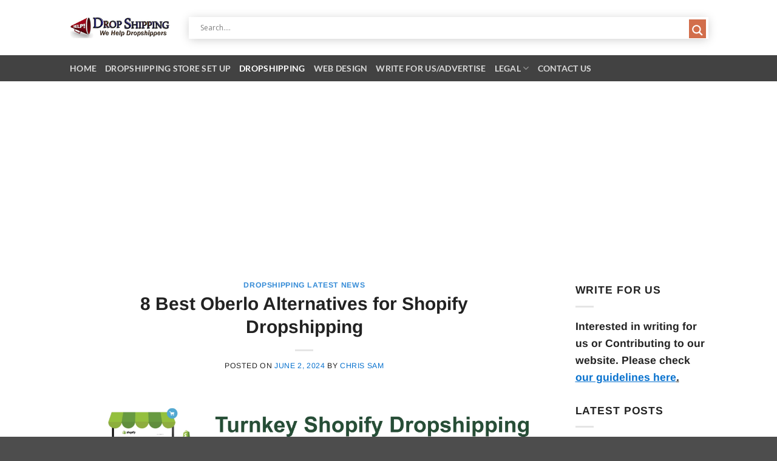

--- FILE ---
content_type: text/html; charset=UTF-8
request_url: https://dropshippinghelps.com/best-alternatives-to-oberlo-for-shopify-dropshipping/
body_size: 30057
content:
<!DOCTYPE html>
<html dir="ltr" lang="en-US" class="loading-site no-js">
<head>
	<meta charset="UTF-8" />
	<link rel="profile" href="https://gmpg.org/xfn/11" />
	<link rel="pingback" href="https://dropshippinghelps.com/xmlrpc.php" />

	<script>(function(html){html.className = html.className.replace(/\bno-js\b/,'js')})(document.documentElement);</script>
<title>8 Best Oberlo Alternatives for Shopify Dropshipping</title>
	<style>img:is([sizes="auto" i], [sizes^="auto," i]) { contain-intrinsic-size: 3000px 1500px }</style>
	
		<!-- All in One SEO 4.8.9 - aioseo.com -->
	<meta name="description" content="Dropshipping is rapidly growing in popularity, despite the fact that there are many eCommerce options. Drop shipping is implemented by 27% of online retailers. You don&#039;t need inventory, but you must first decide where to source the products. Online marketplaces like AliExpress or Amazon could be a good option. You can also order directly from the manufacturer." />
	<meta name="robots" content="max-image-preview:large" />
	<meta name="author" content="Chris Sam"/>
	<link rel="canonical" href="https://dropshippinghelps.com/best-alternatives-to-oberlo-for-shopify-dropshipping/" />
	<meta name="generator" content="All in One SEO (AIOSEO) 4.8.9" />
		<meta name="twitter:card" content="summary_large_image" />
		<meta name="twitter:title" content="8 Best Oberlo Alternatives for Shopify Dropshipping" />
		<meta name="twitter:description" content="Dropshipping is rapidly growing in popularity, despite the fact that there are many eCommerce options. Drop shipping is implemented by 27% of online retailers. You don&#039;t need inventory, but you must first decide where to source the products. Online marketplaces like AliExpress or Amazon could be a good option. You can also order directly from the manufacturer." />
		<script type="application/ld+json" class="aioseo-schema">
			{"@context":"https:\/\/schema.org","@graph":[{"@type":"Article","@id":"https:\/\/dropshippinghelps.com\/best-alternatives-to-oberlo-for-shopify-dropshipping\/#article","name":"8 Best Oberlo Alternatives for Shopify Dropshipping","headline":"8 Best Oberlo Alternatives for Shopify Dropshipping","author":{"@id":"https:\/\/dropshippinghelps.com\/author\/chris_sam\/#author"},"publisher":{"@id":"https:\/\/dropshippinghelps.com\/#organization"},"image":{"@type":"ImageObject","url":"https:\/\/dropshippinghelps.com\/wp-content\/uploads\/2020\/04\/Best-Alternatives-to-Oberlo-for-Shopify-Dropshipping.jpg","width":1000,"height":500},"datePublished":"2024-06-02T13:59:25+00:00","dateModified":"2024-06-02T13:59:25+00:00","inLanguage":"en-US","mainEntityOfPage":{"@id":"https:\/\/dropshippinghelps.com\/best-alternatives-to-oberlo-for-shopify-dropshipping\/#webpage"},"isPartOf":{"@id":"https:\/\/dropshippinghelps.com\/best-alternatives-to-oberlo-for-shopify-dropshipping\/#webpage"},"articleSection":"Dropshipping Latest News, how oberlo works, oberlo alternatives, oberlo for dropshipping, shopify oberlo"},{"@type":"BreadcrumbList","@id":"https:\/\/dropshippinghelps.com\/best-alternatives-to-oberlo-for-shopify-dropshipping\/#breadcrumblist","itemListElement":[{"@type":"ListItem","@id":"https:\/\/dropshippinghelps.com#listItem","position":1,"name":"Home","item":"https:\/\/dropshippinghelps.com","nextItem":{"@type":"ListItem","@id":"https:\/\/dropshippinghelps.com\/category\/sales-solutions\/#listItem","name":"Dropshipping Latest News"}},{"@type":"ListItem","@id":"https:\/\/dropshippinghelps.com\/category\/sales-solutions\/#listItem","position":2,"name":"Dropshipping Latest News","item":"https:\/\/dropshippinghelps.com\/category\/sales-solutions\/","nextItem":{"@type":"ListItem","@id":"https:\/\/dropshippinghelps.com\/best-alternatives-to-oberlo-for-shopify-dropshipping\/#listItem","name":"8 Best Oberlo Alternatives for Shopify Dropshipping"},"previousItem":{"@type":"ListItem","@id":"https:\/\/dropshippinghelps.com#listItem","name":"Home"}},{"@type":"ListItem","@id":"https:\/\/dropshippinghelps.com\/best-alternatives-to-oberlo-for-shopify-dropshipping\/#listItem","position":3,"name":"8 Best Oberlo Alternatives for Shopify Dropshipping","previousItem":{"@type":"ListItem","@id":"https:\/\/dropshippinghelps.com\/category\/sales-solutions\/#listItem","name":"Dropshipping Latest News"}}]},{"@type":"Organization","@id":"https:\/\/dropshippinghelps.com\/#organization","name":"Dropshippinghelps","description":"We Help Dropshippers","url":"https:\/\/dropshippinghelps.com\/","logo":{"@type":"ImageObject","url":"https:\/\/dropshippinghelps.com\/wp-content\/uploads\/2019\/11\/resized-logo1.jpg","@id":"https:\/\/dropshippinghelps.com\/best-alternatives-to-oberlo-for-shopify-dropshipping\/#organizationLogo","width":200,"height":41},"image":{"@id":"https:\/\/dropshippinghelps.com\/best-alternatives-to-oberlo-for-shopify-dropshipping\/#organizationLogo"}},{"@type":"Person","@id":"https:\/\/dropshippinghelps.com\/author\/chris_sam\/#author","url":"https:\/\/dropshippinghelps.com\/author\/chris_sam\/","name":"Chris Sam","image":{"@type":"ImageObject","@id":"https:\/\/dropshippinghelps.com\/best-alternatives-to-oberlo-for-shopify-dropshipping\/#authorImage","url":"https:\/\/secure.gravatar.com\/avatar\/6e6298d4bdfd9e854cd4992b9f7f38b78512fa91de89a168b6200c9b21bc38a6?s=96&d=mm&r=g","width":96,"height":96,"caption":"Chris Sam"}},{"@type":"WebPage","@id":"https:\/\/dropshippinghelps.com\/best-alternatives-to-oberlo-for-shopify-dropshipping\/#webpage","url":"https:\/\/dropshippinghelps.com\/best-alternatives-to-oberlo-for-shopify-dropshipping\/","name":"8 Best Oberlo Alternatives for Shopify Dropshipping","description":"Dropshipping is rapidly growing in popularity, despite the fact that there are many eCommerce options. Drop shipping is implemented by 27% of online retailers. You don't need inventory, but you must first decide where to source the products. Online marketplaces like AliExpress or Amazon could be a good option. You can also order directly from the manufacturer.","inLanguage":"en-US","isPartOf":{"@id":"https:\/\/dropshippinghelps.com\/#website"},"breadcrumb":{"@id":"https:\/\/dropshippinghelps.com\/best-alternatives-to-oberlo-for-shopify-dropshipping\/#breadcrumblist"},"author":{"@id":"https:\/\/dropshippinghelps.com\/author\/chris_sam\/#author"},"creator":{"@id":"https:\/\/dropshippinghelps.com\/author\/chris_sam\/#author"},"image":{"@type":"ImageObject","url":"https:\/\/dropshippinghelps.com\/wp-content\/uploads\/2020\/04\/Best-Alternatives-to-Oberlo-for-Shopify-Dropshipping.jpg","@id":"https:\/\/dropshippinghelps.com\/best-alternatives-to-oberlo-for-shopify-dropshipping\/#mainImage","width":1000,"height":500},"primaryImageOfPage":{"@id":"https:\/\/dropshippinghelps.com\/best-alternatives-to-oberlo-for-shopify-dropshipping\/#mainImage"},"datePublished":"2024-06-02T13:59:25+00:00","dateModified":"2024-06-02T13:59:25+00:00"},{"@type":"WebSite","@id":"https:\/\/dropshippinghelps.com\/#website","url":"https:\/\/dropshippinghelps.com\/","name":"Dropshippinghelps","description":"We Help Dropshippers","inLanguage":"en-US","publisher":{"@id":"https:\/\/dropshippinghelps.com\/#organization"}}]}
		</script>
		<!-- All in One SEO -->

<meta name="viewport" content="width=device-width, initial-scale=1" /><link rel='prefetch' href='https://dropshippinghelps.com/wp-content/themes/flatsome/assets/js/flatsome.js?ver=e2eddd6c228105dac048' />
<link rel='prefetch' href='https://dropshippinghelps.com/wp-content/themes/flatsome/assets/js/chunk.slider.js?ver=3.20.3' />
<link rel='prefetch' href='https://dropshippinghelps.com/wp-content/themes/flatsome/assets/js/chunk.popups.js?ver=3.20.3' />
<link rel='prefetch' href='https://dropshippinghelps.com/wp-content/themes/flatsome/assets/js/chunk.tooltips.js?ver=3.20.3' />
<link rel="alternate" type="application/rss+xml" title="Dropshippinghelps &raquo; Feed" href="https://dropshippinghelps.com/feed/" />
<link rel="alternate" type="application/rss+xml" title="Dropshippinghelps &raquo; Comments Feed" href="https://dropshippinghelps.com/comments/feed/" />
<script type="text/javascript">
/* <![CDATA[ */
window._wpemojiSettings = {"baseUrl":"https:\/\/s.w.org\/images\/core\/emoji\/16.0.1\/72x72\/","ext":".png","svgUrl":"https:\/\/s.w.org\/images\/core\/emoji\/16.0.1\/svg\/","svgExt":".svg","source":{"concatemoji":"https:\/\/dropshippinghelps.com\/wp-includes\/js\/wp-emoji-release.min.js?ver=6.8.3"}};
/*! This file is auto-generated */
!function(s,n){var o,i,e;function c(e){try{var t={supportTests:e,timestamp:(new Date).valueOf()};sessionStorage.setItem(o,JSON.stringify(t))}catch(e){}}function p(e,t,n){e.clearRect(0,0,e.canvas.width,e.canvas.height),e.fillText(t,0,0);var t=new Uint32Array(e.getImageData(0,0,e.canvas.width,e.canvas.height).data),a=(e.clearRect(0,0,e.canvas.width,e.canvas.height),e.fillText(n,0,0),new Uint32Array(e.getImageData(0,0,e.canvas.width,e.canvas.height).data));return t.every(function(e,t){return e===a[t]})}function u(e,t){e.clearRect(0,0,e.canvas.width,e.canvas.height),e.fillText(t,0,0);for(var n=e.getImageData(16,16,1,1),a=0;a<n.data.length;a++)if(0!==n.data[a])return!1;return!0}function f(e,t,n,a){switch(t){case"flag":return n(e,"\ud83c\udff3\ufe0f\u200d\u26a7\ufe0f","\ud83c\udff3\ufe0f\u200b\u26a7\ufe0f")?!1:!n(e,"\ud83c\udde8\ud83c\uddf6","\ud83c\udde8\u200b\ud83c\uddf6")&&!n(e,"\ud83c\udff4\udb40\udc67\udb40\udc62\udb40\udc65\udb40\udc6e\udb40\udc67\udb40\udc7f","\ud83c\udff4\u200b\udb40\udc67\u200b\udb40\udc62\u200b\udb40\udc65\u200b\udb40\udc6e\u200b\udb40\udc67\u200b\udb40\udc7f");case"emoji":return!a(e,"\ud83e\udedf")}return!1}function g(e,t,n,a){var r="undefined"!=typeof WorkerGlobalScope&&self instanceof WorkerGlobalScope?new OffscreenCanvas(300,150):s.createElement("canvas"),o=r.getContext("2d",{willReadFrequently:!0}),i=(o.textBaseline="top",o.font="600 32px Arial",{});return e.forEach(function(e){i[e]=t(o,e,n,a)}),i}function t(e){var t=s.createElement("script");t.src=e,t.defer=!0,s.head.appendChild(t)}"undefined"!=typeof Promise&&(o="wpEmojiSettingsSupports",i=["flag","emoji"],n.supports={everything:!0,everythingExceptFlag:!0},e=new Promise(function(e){s.addEventListener("DOMContentLoaded",e,{once:!0})}),new Promise(function(t){var n=function(){try{var e=JSON.parse(sessionStorage.getItem(o));if("object"==typeof e&&"number"==typeof e.timestamp&&(new Date).valueOf()<e.timestamp+604800&&"object"==typeof e.supportTests)return e.supportTests}catch(e){}return null}();if(!n){if("undefined"!=typeof Worker&&"undefined"!=typeof OffscreenCanvas&&"undefined"!=typeof URL&&URL.createObjectURL&&"undefined"!=typeof Blob)try{var e="postMessage("+g.toString()+"("+[JSON.stringify(i),f.toString(),p.toString(),u.toString()].join(",")+"));",a=new Blob([e],{type:"text/javascript"}),r=new Worker(URL.createObjectURL(a),{name:"wpTestEmojiSupports"});return void(r.onmessage=function(e){c(n=e.data),r.terminate(),t(n)})}catch(e){}c(n=g(i,f,p,u))}t(n)}).then(function(e){for(var t in e)n.supports[t]=e[t],n.supports.everything=n.supports.everything&&n.supports[t],"flag"!==t&&(n.supports.everythingExceptFlag=n.supports.everythingExceptFlag&&n.supports[t]);n.supports.everythingExceptFlag=n.supports.everythingExceptFlag&&!n.supports.flag,n.DOMReady=!1,n.readyCallback=function(){n.DOMReady=!0}}).then(function(){return e}).then(function(){var e;n.supports.everything||(n.readyCallback(),(e=n.source||{}).concatemoji?t(e.concatemoji):e.wpemoji&&e.twemoji&&(t(e.twemoji),t(e.wpemoji)))}))}((window,document),window._wpemojiSettings);
/* ]]> */
</script>
<style id='wp-emoji-styles-inline-css' type='text/css'>

	img.wp-smiley, img.emoji {
		display: inline !important;
		border: none !important;
		box-shadow: none !important;
		height: 1em !important;
		width: 1em !important;
		margin: 0 0.07em !important;
		vertical-align: -0.1em !important;
		background: none !important;
		padding: 0 !important;
	}
</style>
<link rel='stylesheet' id='ez-toc-css' href='https://dropshippinghelps.com/wp-content/plugins/easy-table-of-contents/assets/css/screen.min.css?ver=2.0.76' type='text/css' media='all' />
<style id='ez-toc-inline-css' type='text/css'>
div#ez-toc-container .ez-toc-title {font-size: 120%;}div#ez-toc-container .ez-toc-title {font-weight: 500;}div#ez-toc-container ul li , div#ez-toc-container ul li a {font-size: 95%;}div#ez-toc-container ul li , div#ez-toc-container ul li a {font-weight: 500;}div#ez-toc-container nav ul ul li {font-size: 90%;}
.ez-toc-container-direction {direction: ltr;}.ez-toc-counter ul{counter-reset: item ;}.ez-toc-counter nav ul li a::before {content: counters(item, '.', decimal) '. ';display: inline-block;counter-increment: item;flex-grow: 0;flex-shrink: 0;margin-right: .2em; float: left; }.ez-toc-widget-direction {direction: ltr;}.ez-toc-widget-container ul{counter-reset: item ;}.ez-toc-widget-container nav ul li a::before {content: counters(item, '.', decimal) '. ';display: inline-block;counter-increment: item;flex-grow: 0;flex-shrink: 0;margin-right: .2em; float: left; }
</style>
<link rel='stylesheet' id='wpdreams-asl-basic-css' href='https://dropshippinghelps.com/wp-content/plugins/ajax-search-lite/css/style.basic.css?ver=4.13.4' type='text/css' media='all' />
<style id='wpdreams-asl-basic-inline-css' type='text/css'>

					div[id*='ajaxsearchlitesettings'].searchsettings .asl_option_inner label {
						font-size: 0px !important;
						color: rgba(0, 0, 0, 0);
					}
					div[id*='ajaxsearchlitesettings'].searchsettings .asl_option_inner label:after {
						font-size: 11px !important;
						position: absolute;
						top: 0;
						left: 0;
						z-index: 1;
					}
					.asl_w_container {
						width: 100%;
						margin: 0px 0px 0px 0px;
						min-width: 200px;
					}
					div[id*='ajaxsearchlite'].asl_m {
						width: 100%;
					}
					div[id*='ajaxsearchliteres'].wpdreams_asl_results div.resdrg span.highlighted {
						font-weight: bold;
						color: rgba(217, 49, 43, 1);
						background-color: rgba(238, 238, 238, 1);
					}
					div[id*='ajaxsearchliteres'].wpdreams_asl_results .results img.asl_image {
						width: 70px;
						height: 70px;
						object-fit: cover;
					}
					div[id*='ajaxsearchlite'].asl_r .results {
						max-height: none;
					}
					div[id*='ajaxsearchlite'].asl_r {
						position: absolute;
					}
				
						.asl_m, .asl_m .probox {
							background-color: rgb(255, 255, 255) !important;
							background-image: none !important;
							-webkit-background-image: none !important;
							-ms-background-image: none !important;
						}
					
						.asl_m .probox svg {
							fill: rgb(255, 255, 255) !important;
						}
						.asl_m .probox .innericon {
							background-color: rgba(210, 110, 75, 1) !important;
							background-image: none !important;
							-webkit-background-image: none !important;
							-ms-background-image: none !important;
						}
					
						div.asl_m.asl_w {
							border:1px solid rgb(255, 255, 255) !important;border-radius:0px 0px 0px 0px !important;
							box-shadow: none !important;
						}
						div.asl_m.asl_w .probox {border: none !important;}
					
						div.asl_r.asl_w.vertical .results .item::after {
							display: block;
							position: absolute;
							bottom: 0;
							content: '';
							height: 1px;
							width: 100%;
							background: #D8D8D8;
						}
						div.asl_r.asl_w.vertical .results .item.asl_last_item::after {
							display: none;
						}
					 div.asl_m.asl_w {
    box-shadow: 0px 2px 16px -1px #ccc !important;
}
#ajaxsearchlite1 .probox, div.asl_w .probox{
padding:3px;
}
</style>
<link rel='stylesheet' id='wpdreams-asl-instance-css' href='https://dropshippinghelps.com/wp-content/plugins/ajax-search-lite/css/style-underline.css?ver=4.13.4' type='text/css' media='all' />
<link rel='stylesheet' id='flatsome-main-css' href='https://dropshippinghelps.com/wp-content/themes/flatsome/assets/css/flatsome.css?ver=3.20.3' type='text/css' media='all' />
<style id='flatsome-main-inline-css' type='text/css'>
@font-face {
				font-family: "fl-icons";
				font-display: block;
				src: url(https://dropshippinghelps.com/wp-content/themes/flatsome/assets/css/icons/fl-icons.eot?v=3.20.3);
				src:
					url(https://dropshippinghelps.com/wp-content/themes/flatsome/assets/css/icons/fl-icons.eot#iefix?v=3.20.3) format("embedded-opentype"),
					url(https://dropshippinghelps.com/wp-content/themes/flatsome/assets/css/icons/fl-icons.woff2?v=3.20.3) format("woff2"),
					url(https://dropshippinghelps.com/wp-content/themes/flatsome/assets/css/icons/fl-icons.ttf?v=3.20.3) format("truetype"),
					url(https://dropshippinghelps.com/wp-content/themes/flatsome/assets/css/icons/fl-icons.woff?v=3.20.3) format("woff"),
					url(https://dropshippinghelps.com/wp-content/themes/flatsome/assets/css/icons/fl-icons.svg?v=3.20.3#fl-icons) format("svg");
			}
</style>
<link rel='stylesheet' id='flatsome-style-css' href='https://dropshippinghelps.com/wp-content/themes/child-flatsome/style.css?ver=1.0' type='text/css' media='all' />
<link rel='stylesheet' id='wp-block-paragraph-css' href='https://dropshippinghelps.com/wp-includes/blocks/paragraph/style.min.css?ver=6.8.3' type='text/css' media='all' />
<link rel='stylesheet' id='wp-block-heading-css' href='https://dropshippinghelps.com/wp-includes/blocks/heading/style.min.css?ver=6.8.3' type='text/css' media='all' />
<link rel='stylesheet' id='wp-block-list-css' href='https://dropshippinghelps.com/wp-includes/blocks/list/style.min.css?ver=6.8.3' type='text/css' media='all' />
<script type="text/javascript" src="https://dropshippinghelps.com/wp-includes/js/jquery/jquery.min.js?ver=3.7.1" id="jquery-core-js"></script>
<link rel="https://api.w.org/" href="https://dropshippinghelps.com/wp-json/" /><link rel="alternate" title="JSON" type="application/json" href="https://dropshippinghelps.com/wp-json/wp/v2/posts/6631" /><link rel="EditURI" type="application/rsd+xml" title="RSD" href="https://dropshippinghelps.com/xmlrpc.php?rsd" />
<meta name="generator" content="WordPress 6.8.3" />
<link rel='shortlink' href='https://dropshippinghelps.com/?p=6631' />
<link rel="alternate" title="oEmbed (JSON)" type="application/json+oembed" href="https://dropshippinghelps.com/wp-json/oembed/1.0/embed?url=https%3A%2F%2Fdropshippinghelps.com%2Fbest-alternatives-to-oberlo-for-shopify-dropshipping%2F" />
<link rel="alternate" title="oEmbed (XML)" type="text/xml+oembed" href="https://dropshippinghelps.com/wp-json/oembed/1.0/embed?url=https%3A%2F%2Fdropshippinghelps.com%2Fbest-alternatives-to-oberlo-for-shopify-dropshipping%2F&#038;format=xml" />
<script type="text/javascript">//<![CDATA[
  function external_links_in_new_windows_loop() {
    if (!document.links) {
      document.links = document.getElementsByTagName('a');
    }
    var change_link = false;
    var force = '';
    var ignore = '';

    for (var t=0; t<document.links.length; t++) {
      var all_links = document.links[t];
      change_link = false;
      
      if(document.links[t].hasAttribute('onClick') == false) {
        // forced if the address starts with http (or also https), but does not link to the current domain
        if(all_links.href.search(/^http/) != -1 && all_links.href.search('dropshippinghelps.com') == -1 && all_links.href.search(/^#/) == -1) {
          // console.log('Changed ' + all_links.href);
          change_link = true;
        }
          
        if(force != '' && all_links.href.search(force) != -1) {
          // forced
          // console.log('force ' + all_links.href);
          change_link = true;
        }
        
        if(ignore != '' && all_links.href.search(ignore) != -1) {
          // console.log('ignore ' + all_links.href);
          // ignored
          change_link = false;
        }

        if(change_link == true) {
          // console.log('Changed ' + all_links.href);
          document.links[t].setAttribute('onClick', 'javascript:window.open(\'' + all_links.href.replace(/'/g, '') + '\', \'_blank\', \'noopener\'); return false;');
          document.links[t].removeAttribute('target');
        }
      }
    }
  }
  
  // Load
  function external_links_in_new_windows_load(func)
  {  
    var oldonload = window.onload;
    if (typeof window.onload != 'function'){
      window.onload = func;
    } else {
      window.onload = function(){
        oldonload();
        func();
      }
    }
  }

  external_links_in_new_windows_load(external_links_in_new_windows_loop);
  //]]></script>

<script type="text/javascript">
jQuery(".sticky-top-buy-btn").hide();
jQuery(window).scroll(function() {
    if (jQuery(window).scrollTop() > 100) {
        jQuery(".sticky-top-buy-btn").fadeIn("slow");
    }
    else {
        jQuery(".sticky-top-buy-btn").fadeOut("fast");
    }
});
</script>

				<link rel="preconnect" href="https://fonts.gstatic.com" crossorigin />
				<link rel="preload" as="style" href="//fonts.googleapis.com/css?family=Open+Sans&display=swap" />
								<link rel="stylesheet" href="//fonts.googleapis.com/css?family=Open+Sans&display=swap" media="all" />
				<link rel="icon" href="https://dropshippinghelps.com/wp-content/uploads/2020/05/cropped-dropshippinghelps-favicon2-32x32.png" sizes="32x32" />
<link rel="icon" href="https://dropshippinghelps.com/wp-content/uploads/2020/05/cropped-dropshippinghelps-favicon2-192x192.png" sizes="192x192" />
<link rel="apple-touch-icon" href="https://dropshippinghelps.com/wp-content/uploads/2020/05/cropped-dropshippinghelps-favicon2-180x180.png" />
<meta name="msapplication-TileImage" content="https://dropshippinghelps.com/wp-content/uploads/2020/05/cropped-dropshippinghelps-favicon2-270x270.png" />
<style id="custom-css" type="text/css">:root {--primary-color: #446084;--fs-color-primary: #446084;--fs-color-secondary: #C05530;--fs-color-success: #627D47;--fs-color-alert: #b20000;--fs-color-base: #222222;--fs-experimental-link-color: #0771ce;--fs-experimental-link-color-hover: #111;}.tooltipster-base {--tooltip-color: #fff;--tooltip-bg-color: #000;}.off-canvas-right .mfp-content, .off-canvas-left .mfp-content {--drawer-width: 300px;}.header-main{height: 91px}#logo img{max-height: 91px}#logo{width:166px;}.header-bottom{min-height: 43px}.header-top{min-height: 30px}.transparent .header-main{height: 30px}.transparent #logo img{max-height: 30px}.has-transparent + .page-title:first-of-type,.has-transparent + #main > .page-title,.has-transparent + #main > div > .page-title,.has-transparent + #main .page-header-wrapper:first-of-type .page-title{padding-top: 80px;}.header.show-on-scroll,.stuck .header-main{height:70px!important}.stuck #logo img{max-height: 70px!important}.search-form{ width: 100%;}.header-bg-color {background-color: rgba(255,255,255,0.9)}.header-bottom {background-color: #424242}.header-main .nav > li > a{line-height: 16px }.stuck .header-main .nav > li > a{line-height: 50px }@media (max-width: 549px) {.header-main{height: 70px}#logo img{max-height: 70px}}h1,h2,h3,h4,h5,h6,.heading-font{color: #222222;}body{font-size: 110%;}@media screen and (max-width: 549px){body{font-size: 105%;}}body{font-family: Arimo, sans-serif;}body {font-weight: 400;font-style: normal;}.nav > li > a {font-family: Lato, sans-serif;}.mobile-sidebar-levels-2 .nav > li > ul > li > a {font-family: Lato, sans-serif;}.nav > li > a,.mobile-sidebar-levels-2 .nav > li > ul > li > a {font-weight: 700;font-style: normal;}h1,h2,h3,h4,h5,h6,.heading-font, .off-canvas-center .nav-sidebar.nav-vertical > li > a{font-family: Arimo, sans-serif;}h1,h2,h3,h4,h5,h6,.heading-font,.banner h1,.banner h2 {font-weight: 700;font-style: normal;}.alt-font{font-family: "Dancing Script", sans-serif;}.alt-font {font-weight: 400!important;font-style: normal!important;}.widget:where(:not(.widget_shopping_cart)) a{color: #0771ce;}.widget:where(:not(.widget_shopping_cart)) a:hover{color: #111111;}.widget .tagcloud a:hover{border-color: #111111; background-color: #111111;}.nav-vertical-fly-out > li + li {border-top-width: 1px; border-top-style: solid;}/* Custom CSS */.sticky-top-buy-btn{position: fixed;top: 0;left: 0;right: 0;width: 100%;z-index: 9999;display: none;}.label-new.menu-item > a:after{content:"New";}.label-hot.menu-item > a:after{content:"Hot";}.label-sale.menu-item > a:after{content:"Sale";}.label-popular.menu-item > a:after{content:"Popular";}</style>		<style type="text/css" id="wp-custom-css">
			.entry-image img {
    width: 100%;
    border-radius: 15px;
}		</style>
		<style id="kirki-inline-styles">/* cyrillic-ext */
@font-face {
  font-family: 'Arimo';
  font-style: normal;
  font-weight: 400;
  font-display: swap;
  src: url(https://dropshippinghelps.com/wp-content/fonts/arimo/P5sMzZCDf9_T_10UxCF8jA.woff2) format('woff2');
  unicode-range: U+0460-052F, U+1C80-1C8A, U+20B4, U+2DE0-2DFF, U+A640-A69F, U+FE2E-FE2F;
}
/* cyrillic */
@font-face {
  font-family: 'Arimo';
  font-style: normal;
  font-weight: 400;
  font-display: swap;
  src: url(https://dropshippinghelps.com/wp-content/fonts/arimo/P5sMzZCDf9_T_10dxCF8jA.woff2) format('woff2');
  unicode-range: U+0301, U+0400-045F, U+0490-0491, U+04B0-04B1, U+2116;
}
/* greek-ext */
@font-face {
  font-family: 'Arimo';
  font-style: normal;
  font-weight: 400;
  font-display: swap;
  src: url(https://dropshippinghelps.com/wp-content/fonts/arimo/P5sMzZCDf9_T_10VxCF8jA.woff2) format('woff2');
  unicode-range: U+1F00-1FFF;
}
/* greek */
@font-face {
  font-family: 'Arimo';
  font-style: normal;
  font-weight: 400;
  font-display: swap;
  src: url(https://dropshippinghelps.com/wp-content/fonts/arimo/P5sMzZCDf9_T_10axCF8jA.woff2) format('woff2');
  unicode-range: U+0370-0377, U+037A-037F, U+0384-038A, U+038C, U+038E-03A1, U+03A3-03FF;
}
/* hebrew */
@font-face {
  font-family: 'Arimo';
  font-style: normal;
  font-weight: 400;
  font-display: swap;
  src: url(https://dropshippinghelps.com/wp-content/fonts/arimo/P5sMzZCDf9_T_10bxCF8jA.woff2) format('woff2');
  unicode-range: U+0307-0308, U+0590-05FF, U+200C-2010, U+20AA, U+25CC, U+FB1D-FB4F;
}
/* vietnamese */
@font-face {
  font-family: 'Arimo';
  font-style: normal;
  font-weight: 400;
  font-display: swap;
  src: url(https://dropshippinghelps.com/wp-content/fonts/arimo/P5sMzZCDf9_T_10WxCF8jA.woff2) format('woff2');
  unicode-range: U+0102-0103, U+0110-0111, U+0128-0129, U+0168-0169, U+01A0-01A1, U+01AF-01B0, U+0300-0301, U+0303-0304, U+0308-0309, U+0323, U+0329, U+1EA0-1EF9, U+20AB;
}
/* latin-ext */
@font-face {
  font-family: 'Arimo';
  font-style: normal;
  font-weight: 400;
  font-display: swap;
  src: url(https://dropshippinghelps.com/wp-content/fonts/arimo/P5sMzZCDf9_T_10XxCF8jA.woff2) format('woff2');
  unicode-range: U+0100-02BA, U+02BD-02C5, U+02C7-02CC, U+02CE-02D7, U+02DD-02FF, U+0304, U+0308, U+0329, U+1D00-1DBF, U+1E00-1E9F, U+1EF2-1EFF, U+2020, U+20A0-20AB, U+20AD-20C0, U+2113, U+2C60-2C7F, U+A720-A7FF;
}
/* latin */
@font-face {
  font-family: 'Arimo';
  font-style: normal;
  font-weight: 400;
  font-display: swap;
  src: url(https://dropshippinghelps.com/wp-content/fonts/arimo/P5sMzZCDf9_T_10ZxCE.woff2) format('woff2');
  unicode-range: U+0000-00FF, U+0131, U+0152-0153, U+02BB-02BC, U+02C6, U+02DA, U+02DC, U+0304, U+0308, U+0329, U+2000-206F, U+20AC, U+2122, U+2191, U+2193, U+2212, U+2215, U+FEFF, U+FFFD;
}
/* cyrillic-ext */
@font-face {
  font-family: 'Arimo';
  font-style: normal;
  font-weight: 700;
  font-display: swap;
  src: url(https://dropshippinghelps.com/wp-content/fonts/arimo/P5sMzZCDf9_T_10UxCF8jA.woff2) format('woff2');
  unicode-range: U+0460-052F, U+1C80-1C8A, U+20B4, U+2DE0-2DFF, U+A640-A69F, U+FE2E-FE2F;
}
/* cyrillic */
@font-face {
  font-family: 'Arimo';
  font-style: normal;
  font-weight: 700;
  font-display: swap;
  src: url(https://dropshippinghelps.com/wp-content/fonts/arimo/P5sMzZCDf9_T_10dxCF8jA.woff2) format('woff2');
  unicode-range: U+0301, U+0400-045F, U+0490-0491, U+04B0-04B1, U+2116;
}
/* greek-ext */
@font-face {
  font-family: 'Arimo';
  font-style: normal;
  font-weight: 700;
  font-display: swap;
  src: url(https://dropshippinghelps.com/wp-content/fonts/arimo/P5sMzZCDf9_T_10VxCF8jA.woff2) format('woff2');
  unicode-range: U+1F00-1FFF;
}
/* greek */
@font-face {
  font-family: 'Arimo';
  font-style: normal;
  font-weight: 700;
  font-display: swap;
  src: url(https://dropshippinghelps.com/wp-content/fonts/arimo/P5sMzZCDf9_T_10axCF8jA.woff2) format('woff2');
  unicode-range: U+0370-0377, U+037A-037F, U+0384-038A, U+038C, U+038E-03A1, U+03A3-03FF;
}
/* hebrew */
@font-face {
  font-family: 'Arimo';
  font-style: normal;
  font-weight: 700;
  font-display: swap;
  src: url(https://dropshippinghelps.com/wp-content/fonts/arimo/P5sMzZCDf9_T_10bxCF8jA.woff2) format('woff2');
  unicode-range: U+0307-0308, U+0590-05FF, U+200C-2010, U+20AA, U+25CC, U+FB1D-FB4F;
}
/* vietnamese */
@font-face {
  font-family: 'Arimo';
  font-style: normal;
  font-weight: 700;
  font-display: swap;
  src: url(https://dropshippinghelps.com/wp-content/fonts/arimo/P5sMzZCDf9_T_10WxCF8jA.woff2) format('woff2');
  unicode-range: U+0102-0103, U+0110-0111, U+0128-0129, U+0168-0169, U+01A0-01A1, U+01AF-01B0, U+0300-0301, U+0303-0304, U+0308-0309, U+0323, U+0329, U+1EA0-1EF9, U+20AB;
}
/* latin-ext */
@font-face {
  font-family: 'Arimo';
  font-style: normal;
  font-weight: 700;
  font-display: swap;
  src: url(https://dropshippinghelps.com/wp-content/fonts/arimo/P5sMzZCDf9_T_10XxCF8jA.woff2) format('woff2');
  unicode-range: U+0100-02BA, U+02BD-02C5, U+02C7-02CC, U+02CE-02D7, U+02DD-02FF, U+0304, U+0308, U+0329, U+1D00-1DBF, U+1E00-1E9F, U+1EF2-1EFF, U+2020, U+20A0-20AB, U+20AD-20C0, U+2113, U+2C60-2C7F, U+A720-A7FF;
}
/* latin */
@font-face {
  font-family: 'Arimo';
  font-style: normal;
  font-weight: 700;
  font-display: swap;
  src: url(https://dropshippinghelps.com/wp-content/fonts/arimo/P5sMzZCDf9_T_10ZxCE.woff2) format('woff2');
  unicode-range: U+0000-00FF, U+0131, U+0152-0153, U+02BB-02BC, U+02C6, U+02DA, U+02DC, U+0304, U+0308, U+0329, U+2000-206F, U+20AC, U+2122, U+2191, U+2193, U+2212, U+2215, U+FEFF, U+FFFD;
}/* latin-ext */
@font-face {
  font-family: 'Lato';
  font-style: normal;
  font-weight: 700;
  font-display: swap;
  src: url(https://dropshippinghelps.com/wp-content/fonts/lato/S6u9w4BMUTPHh6UVSwaPGR_p.woff2) format('woff2');
  unicode-range: U+0100-02BA, U+02BD-02C5, U+02C7-02CC, U+02CE-02D7, U+02DD-02FF, U+0304, U+0308, U+0329, U+1D00-1DBF, U+1E00-1E9F, U+1EF2-1EFF, U+2020, U+20A0-20AB, U+20AD-20C0, U+2113, U+2C60-2C7F, U+A720-A7FF;
}
/* latin */
@font-face {
  font-family: 'Lato';
  font-style: normal;
  font-weight: 700;
  font-display: swap;
  src: url(https://dropshippinghelps.com/wp-content/fonts/lato/S6u9w4BMUTPHh6UVSwiPGQ.woff2) format('woff2');
  unicode-range: U+0000-00FF, U+0131, U+0152-0153, U+02BB-02BC, U+02C6, U+02DA, U+02DC, U+0304, U+0308, U+0329, U+2000-206F, U+20AC, U+2122, U+2191, U+2193, U+2212, U+2215, U+FEFF, U+FFFD;
}/* vietnamese */
@font-face {
  font-family: 'Dancing Script';
  font-style: normal;
  font-weight: 400;
  font-display: swap;
  src: url(https://dropshippinghelps.com/wp-content/fonts/dancing-script/If2cXTr6YS-zF4S-kcSWSVi_sxjsohD9F50Ruu7BMSo3Rep8ltA.woff2) format('woff2');
  unicode-range: U+0102-0103, U+0110-0111, U+0128-0129, U+0168-0169, U+01A0-01A1, U+01AF-01B0, U+0300-0301, U+0303-0304, U+0308-0309, U+0323, U+0329, U+1EA0-1EF9, U+20AB;
}
/* latin-ext */
@font-face {
  font-family: 'Dancing Script';
  font-style: normal;
  font-weight: 400;
  font-display: swap;
  src: url(https://dropshippinghelps.com/wp-content/fonts/dancing-script/If2cXTr6YS-zF4S-kcSWSVi_sxjsohD9F50Ruu7BMSo3ROp8ltA.woff2) format('woff2');
  unicode-range: U+0100-02BA, U+02BD-02C5, U+02C7-02CC, U+02CE-02D7, U+02DD-02FF, U+0304, U+0308, U+0329, U+1D00-1DBF, U+1E00-1E9F, U+1EF2-1EFF, U+2020, U+20A0-20AB, U+20AD-20C0, U+2113, U+2C60-2C7F, U+A720-A7FF;
}
/* latin */
@font-face {
  font-family: 'Dancing Script';
  font-style: normal;
  font-weight: 400;
  font-display: swap;
  src: url(https://dropshippinghelps.com/wp-content/fonts/dancing-script/If2cXTr6YS-zF4S-kcSWSVi_sxjsohD9F50Ruu7BMSo3Sup8.woff2) format('woff2');
  unicode-range: U+0000-00FF, U+0131, U+0152-0153, U+02BB-02BC, U+02C6, U+02DA, U+02DC, U+0304, U+0308, U+0329, U+2000-206F, U+20AC, U+2122, U+2191, U+2193, U+2212, U+2215, U+FEFF, U+FFFD;
}</style><script async src="https://pagead2.googlesyndication.com/pagead/js/adsbygoogle.js?client=ca-pub-2219600468955204"
     crossorigin="anonymous"></script>
     

</head>

<body data-rsssl=1 class="wp-singular post-template-default single single-post postid-6631 single-format-standard wp-theme-flatsome wp-child-theme-child-flatsome lightbox nav-dropdown-has-arrow nav-dropdown-has-shadow nav-dropdown-has-border">


<a class="skip-link screen-reader-text" href="#main">Skip to content</a>

<div id="wrapper">

	
	<header id="header" class="header ">
		<div class="header-wrapper">
			<div id="masthead" class="header-main hide-for-sticky">
      <div class="header-inner flex-row container logo-left medium-logo-center" role="navigation">

          <!-- Logo -->
          <div id="logo" class="flex-col logo">
            
<!-- Header logo -->
<a href="https://dropshippinghelps.com/" title="Dropshippinghelps - We Help Dropshippers" rel="home">
		<img width="250" height="52" src="https://dropshippinghelps.com/wp-content/uploads/2021/06/dropshippinghelps-logo-250px.jpg" class="header_logo header-logo" alt="Dropshippinghelps"/><img  width="250" height="52" src="https://dropshippinghelps.com/wp-content/uploads/2021/06/dropshippinghelps-logo-250px.jpg" class="header-logo-dark" alt="Dropshippinghelps"/></a>
          </div>

          <!-- Mobile Left Elements -->
          <div class="flex-col show-for-medium flex-left">
            <ul class="mobile-nav nav nav-left ">
              <li class="nav-icon has-icon">
			<a href="#" class="is-small" data-open="#main-menu" data-pos="left" data-bg="main-menu-overlay" role="button" aria-label="Menu" aria-controls="main-menu" aria-expanded="false" aria-haspopup="dialog" data-flatsome-role-button>
			<i class="icon-menu" aria-hidden="true"></i>					</a>
	</li>
            </ul>
          </div>

          <!-- Left Elements -->
          <div class="flex-col hide-for-medium flex-left
            flex-grow">
            <ul class="header-nav header-nav-main nav nav-left  nav-uppercase" >
              <li class="header-search-form search-form html relative has-icon">
	<div class="header-search-form-wrapper">
		<div class="searchform-wrapper ux-search-box relative is-normal"><div class="asl_w_container asl_w_container_1" data-id="1" data-instance="1">
	<div id='ajaxsearchlite1'
		data-id="1"
		data-instance="1"
		class="asl_w asl_m asl_m_1 asl_m_1_1">
		<div class="probox">

	
	<div class='prosettings' style='display:none;' data-opened=0>
				<div class='innericon'>
			<svg version="1.1" xmlns="http://www.w3.org/2000/svg" xmlns:xlink="http://www.w3.org/1999/xlink" x="0px" y="0px" width="22" height="22" viewBox="0 0 512 512" enable-background="new 0 0 512 512" xml:space="preserve">
					<polygon transform = "rotate(90 256 256)" points="142.332,104.886 197.48,50 402.5,256 197.48,462 142.332,407.113 292.727,256 "/>
				</svg>
		</div>
	</div>

	
	
	<div class='proinput'>
		<form role="search" action='#' autocomplete="off"
				aria-label="Search form">
			<input aria-label="Search input"
					type='search' class='orig'
					tabindex="0"
					name='phrase'
					placeholder='Search....'
					value=''
					autocomplete="off"/>
			<input aria-label="Search autocomplete input"
					type='text'
					class='autocomplete'
					tabindex="-1"
					name='phrase'
					value=''
					autocomplete="off" disabled/>
			<input type='submit' value="Start search" style='width:0; height: 0; visibility: hidden;'>
		</form>
	</div>

	
	
	<button class='promagnifier' tabindex="0" aria-label="Search magnifier button">
				<span class='innericon' style="display:block;">
			<svg version="1.1" xmlns="http://www.w3.org/2000/svg" xmlns:xlink="http://www.w3.org/1999/xlink" x="0px" y="0px" width="22" height="22" viewBox="0 0 512 512" enable-background="new 0 0 512 512" xml:space="preserve">
					<path d="M460.355,421.59L353.844,315.078c20.041-27.553,31.885-61.437,31.885-98.037
						C385.729,124.934,310.793,50,218.686,50C126.58,50,51.645,124.934,51.645,217.041c0,92.106,74.936,167.041,167.041,167.041
						c34.912,0,67.352-10.773,94.184-29.158L419.945,462L460.355,421.59z M100.631,217.041c0-65.096,52.959-118.056,118.055-118.056
						c65.098,0,118.057,52.959,118.057,118.056c0,65.096-52.959,118.056-118.057,118.056C153.59,335.097,100.631,282.137,100.631,217.041
						z"/>
				</svg>
		</span>
	</button>

	
	
	<div class='proloading'>

		<div class="asl_loader"><div class="asl_loader-inner asl_simple-circle"></div></div>

			</div>

			<div class='proclose'>
			<svg version="1.1" xmlns="http://www.w3.org/2000/svg" xmlns:xlink="http://www.w3.org/1999/xlink" x="0px"
				y="0px"
				width="12" height="12" viewBox="0 0 512 512" enable-background="new 0 0 512 512"
				xml:space="preserve">
				<polygon points="438.393,374.595 319.757,255.977 438.378,137.348 374.595,73.607 255.995,192.225 137.375,73.622 73.607,137.352 192.246,255.983 73.622,374.625 137.352,438.393 256.002,319.734 374.652,438.378 "/>
			</svg>
		</div>
	
	
</div>	</div>
	<div class='asl_data_container' style="display:none !important;">
		<div class="asl_init_data wpdreams_asl_data_ct"
	style="display:none !important;"
	id="asl_init_id_1"
	data-asl-id="1"
	data-asl-instance="1"
	data-settings="{&quot;homeurl&quot;:&quot;https:\/\/dropshippinghelps.com\/&quot;,&quot;resultstype&quot;:&quot;vertical&quot;,&quot;resultsposition&quot;:&quot;hover&quot;,&quot;itemscount&quot;:4,&quot;charcount&quot;:0,&quot;highlight&quot;:false,&quot;highlightWholewords&quot;:true,&quot;singleHighlight&quot;:false,&quot;scrollToResults&quot;:{&quot;enabled&quot;:false,&quot;offset&quot;:0},&quot;resultareaclickable&quot;:1,&quot;autocomplete&quot;:{&quot;enabled&quot;:true,&quot;lang&quot;:&quot;en&quot;,&quot;trigger_charcount&quot;:0},&quot;mobile&quot;:{&quot;menu_selector&quot;:&quot;#menu-toggle&quot;},&quot;trigger&quot;:{&quot;click&quot;:&quot;results_page&quot;,&quot;click_location&quot;:&quot;same&quot;,&quot;update_href&quot;:false,&quot;return&quot;:&quot;results_page&quot;,&quot;return_location&quot;:&quot;same&quot;,&quot;facet&quot;:true,&quot;type&quot;:true,&quot;redirect_url&quot;:&quot;?s={phrase}&quot;,&quot;delay&quot;:300},&quot;animations&quot;:{&quot;pc&quot;:{&quot;settings&quot;:{&quot;anim&quot;:&quot;fadedrop&quot;,&quot;dur&quot;:300},&quot;results&quot;:{&quot;anim&quot;:&quot;fadedrop&quot;,&quot;dur&quot;:300},&quot;items&quot;:&quot;voidanim&quot;},&quot;mob&quot;:{&quot;settings&quot;:{&quot;anim&quot;:&quot;fadedrop&quot;,&quot;dur&quot;:300},&quot;results&quot;:{&quot;anim&quot;:&quot;fadedrop&quot;,&quot;dur&quot;:300},&quot;items&quot;:&quot;voidanim&quot;}},&quot;autop&quot;:{&quot;state&quot;:true,&quot;phrase&quot;:&quot;&quot;,&quot;count&quot;:&quot;1&quot;},&quot;resPage&quot;:{&quot;useAjax&quot;:false,&quot;selector&quot;:&quot;#main&quot;,&quot;trigger_type&quot;:true,&quot;trigger_facet&quot;:true,&quot;trigger_magnifier&quot;:false,&quot;trigger_return&quot;:false},&quot;resultsSnapTo&quot;:&quot;left&quot;,&quot;results&quot;:{&quot;width&quot;:&quot;auto&quot;,&quot;width_tablet&quot;:&quot;auto&quot;,&quot;width_phone&quot;:&quot;auto&quot;},&quot;settingsimagepos&quot;:&quot;right&quot;,&quot;closeOnDocClick&quot;:true,&quot;overridewpdefault&quot;:false,&quot;override_method&quot;:&quot;get&quot;}"></div>
	<div id="asl_hidden_data">
		<svg style="position:absolute" height="0" width="0">
			<filter id="aslblur">
				<feGaussianBlur in="SourceGraphic" stdDeviation="4"/>
			</filter>
		</svg>
		<svg style="position:absolute" height="0" width="0">
			<filter id="no_aslblur"></filter>
		</svg>
	</div>
	</div>

	<div id='ajaxsearchliteres1'
	class='vertical wpdreams_asl_results asl_w asl_r asl_r_1 asl_r_1_1'>

	
	<div class="results">

		
		<div class="resdrg">
		</div>

		
	</div>

	
	
</div>

	<div id='__original__ajaxsearchlitesettings1'
		data-id="1"
		class="searchsettings wpdreams_asl_settings asl_w asl_s asl_s_1">
		<form name='options'
		aria-label="Search settings form"
		autocomplete = 'off'>

	
	
	<input type="hidden" name="filters_changed" style="display:none;" value="0">
	<input type="hidden" name="filters_initial" style="display:none;" value="1">

	<div class="asl_option_inner hiddend">
		<input type='hidden' name='qtranslate_lang' id='qtranslate_lang'
				value='0'/>
	</div>

	
	
	<fieldset class="asl_sett_scroll">
		<legend style="display: none;">Generic selectors</legend>
		<div class="asl_option" tabindex="0">
			<div class="asl_option_inner">
				<input type="checkbox" value="exact"
						aria-label="Exact matches only"
						name="asl_gen[]" />
				<div class="asl_option_checkbox"></div>
			</div>
			<div class="asl_option_label">
				Exact matches only			</div>
		</div>
		<div class="asl_option" tabindex="0">
			<div class="asl_option_inner">
				<input type="checkbox" value="title"
						aria-label="Search in title"
						name="asl_gen[]"  checked="checked"/>
				<div class="asl_option_checkbox"></div>
			</div>
			<div class="asl_option_label">
				Search in title			</div>
		</div>
		<div class="asl_option" tabindex="0">
			<div class="asl_option_inner">
				<input type="checkbox" value="content"
						aria-label="Search in content"
						name="asl_gen[]" />
				<div class="asl_option_checkbox"></div>
			</div>
			<div class="asl_option_label">
				Search in content			</div>
		</div>
		<div class="asl_option_inner hiddend">
			<input type="checkbox" value="excerpt"
					aria-label="Search in excerpt"
					name="asl_gen[]" />
			<div class="asl_option_checkbox"></div>
		</div>
	</fieldset>
	<fieldset class="asl_sett_scroll">
		<legend style="display: none;">Post Type Selectors</legend>
					<div class="asl_option" tabindex="0">
				<div class="asl_option_inner">
					<input type="checkbox" value="post"
							aria-label="Search in posts"
							name="customset[]" checked="checked"/>
					<div class="asl_option_checkbox"></div>
				</div>
				<div class="asl_option_label">
					Search in posts				</div>
			</div>
						<div class="asl_option" tabindex="0">
				<div class="asl_option_inner">
					<input type="checkbox" value="page"
							aria-label="Search in pages"
							name="customset[]" />
					<div class="asl_option_checkbox"></div>
				</div>
				<div class="asl_option_label">
					Search in pages				</div>
			</div>
				</fieldset>
	</form>
	</div>
</div>
</div>	</div>
</li>
            </ul>
          </div>

          <!-- Right Elements -->
          <div class="flex-col hide-for-medium flex-right">
            <ul class="header-nav header-nav-main nav nav-right  nav-uppercase">
                          </ul>
          </div>

          <!-- Mobile Right Elements -->
          <div class="flex-col show-for-medium flex-right">
            <ul class="mobile-nav nav nav-right ">
                          </ul>
          </div>

      </div>

            <div class="container"><div class="top-divider full-width"></div></div>
      </div>
<div id="wide-nav" class="header-bottom wide-nav hide-for-sticky nav-dark hide-for-medium">
    <div class="flex-row container">

                        <div class="flex-col hide-for-medium flex-left">
                <ul class="nav header-nav header-bottom-nav nav-left  nav-uppercase">
                    <li id="menu-item-5889" class="menu-item menu-item-type-custom menu-item-object-custom menu-item-home menu-item-5889 menu-item-design-default"><a href="https://dropshippinghelps.com/" class="nav-top-link">Home</a></li>
<li id="menu-item-41277" class="menu-item menu-item-type-post_type menu-item-object-page menu-item-41277 menu-item-design-default"><a href="https://dropshippinghelps.com/shopify-dropshipping-store-set-up/" class="nav-top-link">Dropshipping Store Set Up</a></li>
<li id="menu-item-3398" class="menu-item menu-item-type-taxonomy menu-item-object-category current-post-ancestor current-menu-parent current-post-parent menu-item-3398 active menu-item-design-default"><a href="https://dropshippinghelps.com/category/sales-solutions/" class="nav-top-link">Dropshipping</a></li>
<li id="menu-item-44559" class="menu-item menu-item-type-taxonomy menu-item-object-category menu-item-44559 menu-item-design-default"><a href="https://dropshippinghelps.com/category/web-design/" class="nav-top-link">Web Design</a></li>
<li id="menu-item-24112" class="menu-item menu-item-type-post_type menu-item-object-page menu-item-24112 menu-item-design-default"><a href="https://dropshippinghelps.com/contribute/" class="nav-top-link">Write for Us/Advertise</a></li>
<li id="menu-item-36269" class="menu-item menu-item-type-custom menu-item-object-custom menu-item-has-children menu-item-36269 menu-item-design-default has-dropdown"><a href="#" class="nav-top-link" aria-expanded="false" aria-haspopup="menu">Legal<i class="icon-angle-down" aria-hidden="true"></i></a>
<ul class="sub-menu nav-dropdown nav-dropdown-default">
	<li id="menu-item-10035" class="menu-item menu-item-type-post_type menu-item-object-page menu-item-10035"><a href="https://dropshippinghelps.com/about-us/">About Us</a></li>
	<li id="menu-item-34213" class="menu-item menu-item-type-post_type menu-item-object-page menu-item-34213"><a href="https://dropshippinghelps.com/disclaimer/">Disclaimer</a></li>
	<li id="menu-item-36270" class="menu-item menu-item-type-post_type menu-item-object-page menu-item-36270"><a href="https://dropshippinghelps.com/terms-and-conditions/">Terms &#038; Conditions</a></li>
	<li id="menu-item-36271" class="menu-item menu-item-type-post_type menu-item-object-page menu-item-privacy-policy menu-item-36271"><a rel="privacy-policy" href="https://dropshippinghelps.com/privacy-policy/">Privacy Policy</a></li>
</ul>
</li>
<li id="menu-item-6738" class="menu-item menu-item-type-custom menu-item-object-custom menu-item-6738 menu-item-design-default"><a href="https://dropshippinghelps.com/contact-us/" class="nav-top-link">Contact Us</a></li>
                </ul>
            </div>
            
            
                        <div class="flex-col hide-for-medium flex-right flex-grow">
              <ul class="nav header-nav header-bottom-nav nav-right  nav-uppercase">
                                 </ul>
            </div>
            
            
    </div>
</div>

<div class="header-bg-container fill"><div class="header-bg-image fill"></div><div class="header-bg-color fill"></div></div>		</div>
	</header>

	
	<main id="main" class="">

<div id="content" class="blog-wrapper blog-single page-wrapper">
	

<div class="row row-large ">

	<div class="large-9 col">
		


<article id="post-6631" class="post-6631 post type-post status-publish format-standard has-post-thumbnail hentry category-sales-solutions tag-how-oberlo-works tag-oberlo-alternatives tag-oberlo-for-dropshipping tag-shopify-oberlo">
	<div class="article-inner ">
		<header class="entry-header">
	<div class="entry-header-text entry-header-text-top text-center">
		<h6 class="entry-category is-xsmall"><a href="https://dropshippinghelps.com/category/sales-solutions/" rel="category tag">Dropshipping Latest News</a></h6><h1 class="entry-title">8 Best Oberlo Alternatives for Shopify Dropshipping</h1><div class="entry-divider is-divider small"></div>
	<div class="entry-meta uppercase is-xsmall">
		<span class="posted-on">Posted on <a href="https://dropshippinghelps.com/best-alternatives-to-oberlo-for-shopify-dropshipping/" rel="bookmark"><time class="entry-date published updated" datetime="2024-06-02T13:59:25+00:00">June 2, 2024</time></a></span> <span class="byline">by <span class="meta-author vcard"><a class="url fn n" href="https://dropshippinghelps.com/author/chris_sam/">Chris Sam</a></span></span>	</div>
	</div>
				</header>
		<div class="entry-content single-page">

	<div class='code-block code-block-3' style='margin: 8px auto; text-align: center; display: block; clear: both;'>
<!--googleoff: all-->


<!--<p><span style="color: #8c001a; font-weight: bold; font-size: 40px;">This is our own Service Offered by the Blog Author.</span></p>-->

<center><a href="http://shopify.pxf.io/kj3NYd" target="_blank">


<img src="https://dropshippinghelps.com/wp-content/uploads/2023/02/shopify-one-dollar-dropshipping-store2-scaled.webp" width="800" height="422" alt="shopify dropshipping store set up" /> </a></center>


<!--googleon: all--></div>

<p>Dropshipping is rapidly growing in popularity, despite the fact that there are many eCommerce options.</p>



<p>Drop shipping is implemented by&nbsp;<a href="https://ecommerce-platforms.com/ecommerce-selling-advice/setup-drop-shipping-ecommerce-website">27% of online retailers</a>.</p><div class='code-block code-block-1' style='margin: 8px 0; clear: both;'>
<!--googleoff: all-->


<!--<p><span style="color: #8c001a; font-weight: bold; font-size: 40px;">This is our own Service Offered by the Blog Author.</span></p>-->

<center><a href="http://shopify.pxf.io/kj3NYd" target="_blank">


<img src="https://dropshippinghelps.com/wp-content/uploads/2023/02/shopify-one-dollar-dropshipping-store2-scaled.webp" width="800" height="422" alt="shopify dropshipping store set up" /> </a></center>


<!--googleon: all--></div>




<p>You don&#8217;t need inventory, but you must first decide where to source the products.</p>



<p>Online marketplaces like AliExpress or Amazon could be a good option.&nbsp;You can also order directly from the manufacturer.</p>



<p>A platform for eCommerce is required in order to create your store.&nbsp;Shopify, WooCommerce, and BigCommerce are the most well-known options.</p>



<p>Dropshipping platforms are available to connect you with online marketplaces or product manufacturers like Oberlo.</p>



<p>Before we tell you which Oberlo alternatives work best, let us first explain what Oberlo is and how it works.</p>



<h2 class="wp-block-heading"><span class="ez-toc-section" id="What_is_Oberlo_How_does_it_work"></span>What is Oberlo? How does it work?<span class="ez-toc-section-end"></span></h2>



<p>Oberlo, a Dropshipping Platform for Shopify eCommerce Stores, is exclusive to Shopify.&nbsp;This dropshipping platform was created in 2015 and is one of the most well-known for Shopify store owners.</p>



<p>Oberlo offers many products that can be dropship. These include millions of products from different niches.</p>



<p>Oberlo will require you to create an account.&nbsp;You have the option to choose between the paid or free plan.&nbsp;You can download the Oberlo app from the Shopify App Store.</p>



<p>After installation, import and personalize the products.</p>



<p>Oberlo will let you order the product after customers have made payment in your shop.</p><div class='code-block code-block-1' style='margin: 8px 0; clear: both;'>
<!--googleoff: all-->


<!--<p><span style="color: #8c001a; font-weight: bold; font-size: 40px;">This is our own Service Offered by the Blog Author.</span></p>-->

<center><a href="http://shopify.pxf.io/kj3NYd" target="_blank">


<img src="https://dropshippinghelps.com/wp-content/uploads/2023/02/shopify-one-dollar-dropshipping-store2-scaled.webp" width="800" height="422" alt="shopify dropshipping store set up" /> </a></center>


<!--googleon: all--></div>




<p>You will also need to place your order using your customer details.&nbsp;The product will be shipped to you once it is confirmed.</p>



<p>Oberlo was originally launched for Shopify shops. However, the Chrome extension can be used to import products through AliExpress.&nbsp;Oberlo is currently not available for WooCommerce.</p>



<p>Oberlo provides support via live chat or by submitting a request once logged in.&nbsp;Oberlo offers many resources to help users. These include an FAQ and Help Centre, Blog, Dropshipping Hub, eCommerce Wiki and Blog.</p>



<h3 class="wp-block-heading"><span class="ez-toc-section" id="Oberlo_Pricing"></span><a href="https://www.oberlo.com/pricing"></a><a href="https://www.oberlo.com/pricing">Oberlo Pricing</a><span class="ez-toc-section-end"></span></h3>



<p>Oberlo offers three pricing options</p>



<ul class="wp-block-list">
<li>Starter Plan &#8211; Free</li>



<li>Basic Plan &#8211; $29.90 per Month</li>



<li>Pro Plan &#8211; $79.90 per month</li>
</ul>



<p>Oberlo might be able help you cut costs by offering a Starter Plan that allows you dropship up to 500 products. However, it is not the most cost effective dropshipping platform.&nbsp;Oberlo isn&#8217;t the only option.</p>



<p>Let&#8217;s now look at the best Oberlo alternatives.</p>



<h2 class="wp-block-heading"><span class="ez-toc-section" id="APPS_better_than_Oberlo"></span>APPS better than Oberlo<span class="ez-toc-section-end"></span></h2>



<h3 class="wp-block-heading"><span class="ez-toc-section" id="Eprolo"></span><a href="https://dropshipdemo.com/fast-supplier6"></a><a href="https://dropshipdemo.com/fast-supplier6">Eprolo</a><span class="ez-toc-section-end"></span></h3>



<p>Eprolo is an excellent Oberlo replacement and should be on your list.&nbsp;Eprolo vs Oberlo makes a great duel.</p>



<p>Eprolo, a Dropshipping Platform, works with Shopify but offers more functionality.</p>



<p>It is currently used by over 30 online entrepreneurs and has already fulfilled more than 2,000,000 orders.</p>



<p>Eprolo makes it easy to connect to your shop and order products.&nbsp;Orders can be placed from customers or ordered online.&nbsp;You will receive the product.</p>



<p>Oberlo does this because it is what they do.</p>



<p>Oberlo is not compatible with Eprolo.&nbsp;Eprolo, unlike Oberlo, can connect to WooCommerce or Shopify.</p>



<p>You can also source products through AliExpress and Amazon.</p>



<p>You can contact the Eprolo support team via LiveChat or Email.&nbsp;A blog, FAQ and help center are available.</p>



<p>Most Eprolo dropshipping reviews online are good.</p>



<h4 class="wp-block-heading"><span class="ez-toc-section" id="Eprolo_Pricing"></span><a href="https://www.eprolo.com/pricing.html"></a><a href="https://www.eprolo.com/pricing.html">Eprolo Pricing</a><span class="ez-toc-section-end"></span></h4>



<p>You can use the Eprolo dropshipping platform for free.&nbsp;You might be wondering how the platform makes money.&nbsp;The platform makes its money by offering discounts on large orders and lowering the product base price.</p>



<p>Based on sales revenue, the platform offers five levels for users.&nbsp;These levels will determine the number of products you can import.&nbsp;These levels are:</p>



<ul class="wp-block-list">
<li>Level 1 &#8211; $0 &#8211; $3000 (200 products)</li>



<li>Level 2 &#8211; $3000- 5000 (500 Products).</li>



<li>Level 3 &#8211; $5000 &#8211; $10000 (1,000 products)</li>



<li>Level 4 &#8211; $10000 &#8211; $20000 (2,000 products)</li>



<li>Level 5 &#8211; $20000+ (unlimited products)</li>
</ul>



<p>Eprolo&#8217;s pricing structure is quite different from Oberlo.&nbsp;It&#8217;s free, but it can take time for new businesses to increase their levels or drop more products.</p><div class='code-block code-block-1' style='margin: 8px 0; clear: both;'>
<!--googleoff: all-->


<!--<p><span style="color: #8c001a; font-weight: bold; font-size: 40px;">This is our own Service Offered by the Blog Author.</span></p>-->

<center><a href="http://shopify.pxf.io/kj3NYd" target="_blank">


<img src="https://dropshippinghelps.com/wp-content/uploads/2023/02/shopify-one-dollar-dropshipping-store2-scaled.webp" width="800" height="422" alt="shopify dropshipping store set up" /> </a></center>


<!--googleon: all--></div>




<p><a href="https://dropshipdemo.com/fast-supplier6"></a><a href="https://dropshipdemo.com/fast-supplier6">Sign up now EPROLO</a></p>



<h3 class="wp-block-heading"><span class="ez-toc-section" id="Spocket"></span><a href="https://spocket.grsm.io/drophelp"></a><a href="https://spocket.grsm.io/drophelp">Spocket</a><span class="ez-toc-section-end"></span></h3>



<p>Spocket vs Oberlo makes for an exciting fight.</p>



<p>Spocket is an excellent platform for dropshipping American and European products.&nbsp;Spocket is an excellent Oberlo alternative. It&#8217;s currently used by over 50,000 dropshipping entrepreneurs around the world.</p>



<p>Spocket offers thousands of products from many categories.&nbsp;Spocket offers accessories, jewelry, apparel and shoes as well as tech, gifts, and other products.</p>



<p>The platform is available to drop shippers and suppliers.&nbsp;You can also find more products every day.</p>



<p>Oberlo products are typically cheaper than Oberlo, because Oberlo offers huge discounts, ranging between 10% and 40%.&nbsp;You can order samples to test the quality of the products.</p>



<p>Spocket automatically syncs your products with your account.&nbsp;Just like Oberlo, you can place orders in one click.</p>



<p>Spocket can also be connected to Shopify. However, Spocket integrates WooCommerce.&nbsp;With the AliScraper tool, you can dropship products directly to AliExpress.</p>



<p>Contact Spocket Customer Team via email or Facebook Messenger LiveChat.&nbsp;You can also find a blog, help centre and dropshipping group.</p>



<h4 class="wp-block-heading"><span class="ez-toc-section" id="Spocket_prices"></span><a href="https://www.spocket.co/pricing">Spocket prices</a><span class="ez-toc-section-end"></span></h4>



<p>Spocket has a range of pricing options.</p>



<ul class="wp-block-list">
<li>Starter Plan &#8211; $14/month when charged monthly</li>



<li>Pro Plan &#8211; $49/month if billed monthly, and $396/year if billed annually</li>



<li>Empire Plan &#8211; $99/month if billed monthly, $828/year if billed annually</li>



<li>Unicorn Plan – $299 per Month when charged monthly, $1980 annually when charged annually</li>
</ul>



<p>Kurz Tip: Oberlo&#8217;s pricing plans are less expensive than Spocket but Spocket is still more valuable when you take into account its features.</p>



<p><a href="https://spocket.grsm.io/drophelp"></a><a href="https://spocket.grsm.io/drophelp">Sign up now Spocket</a></p>



<h3 class="wp-block-heading"><span class="ez-toc-section" id="ShopMaster"></span><a href="https://www.shopmaster.com/index.htm"></a><a href="https://www.shopmaster.com/index.htm">ShopMaster</a><span class="ez-toc-section-end"></span></h3>



<p>ShopMaster is home to over 100,000 dropshippers.&nbsp;Since its inception, ShopMaster has received over 7,000,000 orders each year.&nbsp;Dropshipping should not be difficult for dropshippers.&nbsp;<a href="https://dropshippinghelps.com/shopmaster-dropshipping-review-a-great-ecommerce-tool/">ShopMaster</a>&nbsp;founders set out to make it easy.</p>



<p>ShopMaster is similar in that customers can re-order products after they have placed orders.&nbsp;You can also order as many as 300 products at once through the platform.</p>



<p>Oberlo is less advanced than ShopMaster.&nbsp;It features Variation Mapping and Store Migration.</p>



<p>ShopMaster lets you dropship products from more than 20 suppliers.&nbsp;This is more than Oberlo.&nbsp;AliExpress is a leading supplier, along with ChinaBrands, Bang Good and CJDropshipping.</p>



<p>3dCart can be integrated with Shopify, eBay Shopify, Shopify, Shopify, WooCommerce, and other eCommerce platforms.</p>



<p>Oberlo WooCommerce integration cannot be found on ShopMaster. ShopMaster is better than Oberlo.&nbsp;Shopify is the only Shopify integration.</p>



<p>ShopMaster has many service partners including PayPal, 3Dsellers, and Niche Scraper.&nbsp;CrazyLister and Trackdog are also available.</p>



<p>ShopMaster&#8217;s support can be reached by sending a message via Facebook Messenger or filling in a request form.&nbsp;Oberlo is more resourceful than ShopMaster but ShopMaster still offers valuable resources such as video tutorials, a blog, and other resources.</p>



<h4 class="wp-block-heading"><span class="ez-toc-section" id="ShopMaster_Pricing"></span><a href="https://www.shopmaster.com/pricing.htm"></a><a href="https://www.shopmaster.com/pricing.htm">ShopMaster Pricing</a><span class="ez-toc-section-end"></span></h4>



<p>ShopMaster offers both paid and free pricing plans.</p>



<ul class="wp-block-list">
<li>Starter Plan &#8211; Free</li>



<li>Basic Plan &#8211; $19.90 per Month</li>



<li>Business Plan &#8211; $39.90 per Month</li>



<li>Enterprise Plan &#8211; $79.90 Per Month</li>
</ul>



<p>Oberlo&#8217;s pricing plans and ShopMaster&#8217;s pricing plans are almost identical. ShopMaster however offers more options.&nbsp;Oberlo&#8217;s Starter plan limits you to 500 products while ShopMaster allows for 800 products.</p>



<h3 class="wp-block-heading"><span class="ez-toc-section" id="Printful"></span>Printful<a href="https://mofluid.com/blog/printful-special/"></a><span class="ez-toc-section-end"></span></h3>



<p>Printful was founded in 2012 to be a dropshipping platform that prints products on demand.&nbsp;Printful is a market leader with more than $462 million in revenues and over 20 million products.</p>



<p>Printful sells mainly imprinted products, such as apparel, hats, and accessories.&nbsp;Printful has more than 200 products.</p>



<p>Oberlo has more product options that Printful.&nbsp;If you want to dropship custom items, however, Printful is better.</p>



<p>Printful is easy to use and ideal for dropshipping beginners.&nbsp;Register, create products, and then publish them to your shop.&nbsp;Promote them to make money.</p>



<p>Printful automatically sends orders directly to the manufacturers.&nbsp;Oberlo asks that you reorder via our Orders Page.</p>



<p>Oberlo was developed for Shopify. Printful was made for other purposes. You can connect Printful to Shopify stores using WooCommerce, Squarespace or Magento. It can also be linked with WooCommerce. WooCommerce, Squarespace, Magento. PrestaShop, <a href="https://www.bigcommerce.com.au/">BigCommerce</a> and many other services.</p>



<p>Integrations with marketplaces like Amazon, eBay Etsy and Wish are possible.</p>



<p>Printful offers superior support and resources.&nbsp;You can contact them via email, live chat, or use the contact form.&nbsp;Printful also has a blog, FAQ, webinars, and lessons.</p>



<h4 class="wp-block-heading"><span class="ez-toc-section" id="Printful_Pricing"></span>Printful Pricing<span class="ez-toc-section-end"></span></h4>



<p>Printful is an Oberlo-free alternative.&nbsp;Printful customers pay only the base price for the products.&nbsp;This price includes both the main product as well as manufacturing costs.</p>



<p>Oberlo offers a limited free plan.&nbsp;Printful can help you save even more.</p>



<h3 class="wp-block-heading"><span class="ez-toc-section" id="Dropified"></span><a href="https://www.dropified.com/"></a><a href="https://www.dropified.com/">Dropified</a><span class="ez-toc-section-end"></span></h3>



<p>Dropshipping can be called Dropified, which aims to make dropshipping easier.</p>



<p>Dropified works this way: First, you source products from featured suppliers. Then, import them into your store for sale.</p>



<p>Orders are easy, just like Oberlo.</p>



<p>Dropified has more functionality than Oberlo. It includes product availability updates, price change auto-updates, and price changes.</p>



<p>Dropified makes it easy to order dropshipping products via AliExpress and eBay.</p>



<p>Shopify, WooCommerce, and CommerceHQ all have integration options.&nbsp;Dropified has more third-party integrations than Oberlo.</p>



<p>Dropified users have two primary sources of support: the Help Center and LiveChat.&nbsp;You can reach them via email or through the blog.</p>



<p>Dropified and Oberlo offer almost the same support because their working processes are similar.</p>



<h4 class="wp-block-heading"><span class="ez-toc-section" id="Dropified_Pricing"></span><a href="https://www.dropified.com/pricing/"></a><a href="https://www.dropified.com/pricing/">Dropified Pricing</a><span class="ez-toc-section-end"></span></h4>



<p>Dropified lets you choose to pay monthly or annually.&nbsp;These are their pricing plans.</p>



<ul class="wp-block-list">
<li>Builder Plan &#8211; $47/month to subscribe for a monthly or annual subscription, and $468/year to subscribe for an annual subscription</li>



<li>Premier Plan &#8211; $127/month if you subscribe to a monthly plan and $1,164/year if you subscribe to an annual plan</li>



<li>Supplements on Demand: $197/month if you subscribe to a monthly plan; $2,016/year if you subscribe to an annual plan</li>
</ul>



<p>There are two pricing plans available.&nbsp;Dropified is a great option for dropshipping shops with medium or large sizes.</p>



<h3 class="wp-block-heading"><span class="ez-toc-section" id="Modalyst"></span><a href="https://www.modalyst.co/"></a><a href="https://www.modalyst.co/">Modalyst</a><span class="ez-toc-section-end"></span></h3>



<p>Modalyst is a dropshipping platform that has been around since 2012.&nbsp;Modalyst, a dropshipping platform, has been around since 2012. It has served more than 300,000.&nbsp;Modalyst has seen more than 300,000.</p>



<p>Modalyst gives dropshippers access to a large variety of high-quality products.&nbsp;The platform is used by many suppliers. Retailers can easily import these products to their dropshipping stores thanks to the extensive inventory.</p>



<p>Automate all product descriptions in real-time.&nbsp;You can also adjust product margins.</p>



<p>Modalyst allows dropshipping to three eCommerce stores instead of Oberlo&#8217;s single.&nbsp;Modalyst seamlessly integrates with Shopify, Wix, and BigCommerce.&nbsp;It integrates with AliExpress.</p>



<p>Modalyst has three main support channels.&nbsp;These include the LiveChat and Help Centre.&nbsp;You can also reach us by email.&nbsp;Modalyst, which only offers a blog, is less resourceful than Oberlo.</p>



<h4 class="wp-block-heading"><span class="ez-toc-section" id="Modalyst_Pricing"></span><a href="https://www.modalyst.co/pricing/"></a><a href="https://www.modalyst.co/pricing/">Modalyst Pricing</a><span class="ez-toc-section-end"></span></h4>



<p>Modalyst has three pricing options:</p>



<ul class="wp-block-list">
<li>Hobby Plan &#8211; $0 Per Month</li>



<li>Startup Plan &#8211; $35 Per Month ($30 Per Month with an Annual Pay)</li>



<li>Pro Plan &#8211; $90/month (67/month for an annual payment)</li>
</ul>



<p>Kurz Tip Oberlo pricing plans might be slightly more expensive than Modalyst.&nbsp;Modalyst may not be the best choice for beginners as they charge 5% per transaction. Additionally, only 25 products are included with their free plan.</p>



<h3 class="wp-block-heading"><span class="ez-toc-section" id="Import"></span><a href="https://importify.com/"></a><a href="https://importify.com/">Import</a><span class="ez-toc-section-end"></span></h3>



<p>Importify was created to work with Shopify eCommerce shops like Oberlo. However, its functionality has been enhanced.&nbsp;Importify is currently available for use by more than 10,000 dropshippers.</p>



<p>Importify allows you to import products from different marketplaces into your dropshipping business.&nbsp;It functions in the same way as Oberlo.</p>



<p>Sending orders to suppliers takes just a few clicks</p>



<p>Oberlo vs Importify makes for a great contest.&nbsp;Oberlo has more integrations than Importify when it comes to it.&nbsp;Importing products can be done from many online marketplaces, including AliExpress, Alibaba, ChinaBrands.&nbsp;Bang Good, Walmart and Bonanza are all available for import.</p>



<p>Importify can be integrated with Etsy or Shopify.&nbsp;Importify for WooCommerce is another integration option.</p>



<p>Importify can also be used in conjunction with other tools like Expressify or Popify.</p>



<p>Oberlo has a larger support and resource pool for Importify, but it has less.&nbsp;The platform does not have a LiveChat.&nbsp;Contact us to get support.</p>



<p>Three resources are available: a blog and help center.&nbsp;You can also access their tutorial videos via YouTube.</p>



<h4 class="wp-block-heading"><span class="ez-toc-section" id="Importify_Pricing"></span><a href="https://importify.com/pricing/"></a><a href="https://importify.com/pricing/">Importify Pricing</a><span class="ez-toc-section-end"></span></h4>



<p>Importify has three pricing options:</p>



<ul class="wp-block-list">
<li>Basic Plan &#8211; $14.95/month</li>



<li>Premium Plan &#8211; $27.95 per Month</li>



<li>Gold Plan &#8211; $37.95 per Month</li>
</ul>



<p>Kurz Tip: Importify is less expensive than Oberlo, despite the fact that it is not a free plan.</p>



<h3 class="wp-block-heading"><span class="ez-toc-section" id="ProductPro"></span><a href="https://productpro.io/"></a><a href="https://productpro.io/">ProductPro</a><span class="ez-toc-section-end"></span></h3>



<p>ProductPro is a platform for US merchants and customers.&nbsp;It works only with US suppliers.&nbsp;There are over 10,000 dropshipping merchants.&nbsp;It is easy with automation.</p>



<p>ProductPro offers more than 50,000 products.&nbsp;Accessories, electronics, clothing and fashion, jewelry are all included.</p>



<p>ProductPro offers two options for eCommerce platform platforms: Shopify or WooCommerce.&nbsp;Shopify and WooCommerce</p>



<p>ProductPro&#8217;s suppliers are all located in the USA. This makes fulfillment simple.&nbsp;Products are shipped within 1 to 2 business days after payment.</p>



<p>ProductPro can be used to drop-ship products to customers outside the United States.&nbsp;Some suppliers offer international shipping.</p>



<p>However, you can access help and answers via our blog and help center but not via email or LiveChat.</p>



<h4 class="wp-block-heading"><span class="ez-toc-section" id="ProductPro_Pricing"></span><a href="https://productpro.io/pricing/"></a><a href="https://productpro.io/pricing/">ProductPro Pricing</a><span class="ez-toc-section-end"></span></h4>



<p>ProductPro has three pricing options. There are monthly, annual, and lifetime options.&nbsp;ProductPro offers three pricing options.</p>



<ul class="wp-block-list">
<li>Monthly Payment (Monthly Payment), $89</li>



<li>Premium Plan (Annual Payment $45 Per Month)</li>



<li>Power Plan (Lifetime Payment) &#8211; $199</li>
</ul>



<p>Kurz Tip: Oberlo has more affordable pricing options. However, ProductPro&#8217;s lifetime payment option will save money if you intend to dropship for an extended period.</p>



<h3 class="wp-block-heading"><span class="ez-toc-section" id="Wholesale2b"></span><a href="https://www.wholesale2b.com/"></a><a href="https://www.wholesale2b.com/">Wholesale2b</a><span class="ez-toc-section-end"></span></h3>



<p>Wholesale2b is a great alternative for Oberlo. It&#8217;s worth mentioning.</p>



<p>Dropshipping was established in 2004 and has been in existence for more than 15 years.&nbsp;It boasts more than 116,000,000 products synched by 100,000+ dropshippers.</p>



<p>Oberlo doesn&#8217;t offer many drop shipping options, but Wholesale2b does.&nbsp;Dropshipping is possible on Amazon, eBay and other online marketplaces.&nbsp;Dropshipping can also be done using CSV files or Analytics.</p>



<p>Dropshipping using CSV files lets you source dropshipping products directly from dropshippers. Analytics dropshipping allows you to find dropshipping trends (products and sales metrics) through dropshipping.</p>



<p>This is a great way to monitor competitors.</p>



<p>Wholesale2b offers more dropshipping options that Oberlo.</p>



<p>Wholesale2b boasts more than 100 dropshipping sellers and over a million products.&nbsp;It is difficult to find an alternative Wholesale2b on the market.</p>



<p>This Oberlo alternative lets you connect to eCommerce platforms like Shopify, BigCommerce, and Ecwid.&nbsp;This Oberlo alternative is great for WordPress (WooCommerce).</p>



<p>Oberlo may be the leader in Wholesale2b customer support and resources.&nbsp;Wholesale2b&#8217;s support staff cannot be reached via a submission form.</p>



<p>You will find tutorial videos, help articles and a blog.</p>



<h4 class="wp-block-heading"><span class="ez-toc-section" id="Wholesale2b-2"></span><a href="https://www.wholesale2b.com/wholesale2b-prices.html"></a><a href="https://www.wholesale2b.com/wholesale2b-prices.html">Wholesale2b</a><span class="ez-toc-section-end"></span></h4>



<p>Prices for Wholesale2b vary depending on the eCommerce site and online marketplace where you dropship.</p>



<ul class="wp-block-list">
<li>Free Account &#8211; $0 Per Month</li>



<li>eBay Dropship &#8211; $37.99 per month</li>



<li>Amazon Dropshipping &#8211; $37.99 per Month</li>



<li>Other marketplaces(Dropship website) &#8211; $39.99 per month</li>



<li>Shopify App &#8211; $29.99 per month</li>



<li>BigCommerce App &#8211; $29.99 per month</li>



<li>WooCommerce App &#8211; $29.99 per month</li>



<li>Ecwid App &#8211; $29.99 per month</li>



<li>Weebly App – $29.99 per Month</li>



<li>Dropship CSV Files &#8211; $49.99 per month</li>



<li>Dropship Analytics &#8211; $10.00 per month</li>
</ul>



<p>Note: You can get a 40% discount on a 12-month or annual subscription.</p>



<p>Tip: Although Wholesale2b pricing plans are flexible, it is more expensive than Oberlo due to the extra charges for the platform.</p>



<h3 class="wp-block-heading"><span class="ez-toc-section" id="DSers"></span><a href="https://www.dsers.com/user/login"></a><a href="https://www.dsers.com/user/login">DSers</a><span class="ez-toc-section-end"></span></h3>



<p>AliExpress makes dropshipping easy with DSers.&nbsp;Dropshipping partners with AliExpress are available and orders can be fulfilled quickly.</p>



<p>Although DSers is a relatively recent product, it was launched in 2018, and has been a great success in attracting customers.</p>



<p>There are two options. You can either synchronize orders so that they are fulfilled automatically or manually.</p>



<p>Oberlo and DSers can both be integrated with AliExpress or Shopify, so they are almost identical.</p>



<p>DSers is a partner with Google and Facebook.</p>



<p>Support can be reached by emailing or using the LiveChat button on the DSers website.</p>



<p>Oberlo has more resources than DSers (which only have a blog).</p>



<h4 class="wp-block-heading"><span class="ez-toc-section" id="DSers_Pricing"></span><a href="https://www.dsers.com/pricing"></a><a href="https://www.dsers.com/pricing">DSers Pricing</a><span class="ez-toc-section-end"></span></h4>



<p>There are three pricing options for DSers.</p>



<ul class="wp-block-list">
<li>Basic Plan &#8211; Free</li>



<li>Advanced Plan &#8211; $19.90 per month (billed monthly), or $190.80 each year (billed annually).</li>



<li>Pro Plan &#8211; $49.90 per month (billed monthly), $478.80 annual (billed annually).</li>
</ul>



<p>Oberlo&#8217;s pricing plans may be more affordable than DSers&#8217;, but that shouldn&#8217;t stop you from checking out DSers pricing plans.&nbsp;It will end on 31/12/2021.</p>



<p>Please note that prices for all Oberlo options may change from time to time.</p>



<h2 class="wp-block-heading"><span class="ez-toc-section" id="Wrap_up_What_is_the_best_Oberlo_alternative_for_you"></span>Wrap up: What is the best Oberlo alternative for you?<span class="ez-toc-section-end"></span></h2>



<p>This article will cover the top 10 Oberlo options.&nbsp;What would you choose, if you were forced to choose?&nbsp;ShopMaster is our top Oberlo recommendation.</p>



<p>The above comparison shows that ShopMaster is much more than Oberlo.</p>



<p>Oberlo handles dropshipping AliExpress products into Shopify stores.&nbsp;ShopMaster works with AliExpress, Shopify, and other eCommerce platforms.</p>



<p>ShopMaster pricing plans are more flexible and cheaper than Oberlo&#8217;s.&nbsp;Dropshippers at all levels of the supply chain can find the right one.</p>



<p>Their Starter Plan allows you to dropship 800 products.</p>
<div id="ez-toc-container" class="ez-toc-v2_0_76 counter-hierarchy ez-toc-counter ez-toc-light-blue ez-toc-container-direction">
<div class="ez-toc-title-container">
<p class="ez-toc-title" style="cursor:inherit">Table of Contents</p>
<span class="ez-toc-title-toggle"><a href="#" class="ez-toc-pull-right ez-toc-btn ez-toc-btn-xs ez-toc-btn-default ez-toc-toggle" aria-label="Toggle Table of Content"><span class="ez-toc-js-icon-con"><span class=""><span class="eztoc-hide" style="display:none;">Toggle</span><span class="ez-toc-icon-toggle-span"><svg style="fill: #999;color:#999" xmlns="http://www.w3.org/2000/svg" class="list-377408" width="20px" height="20px" viewBox="0 0 24 24" fill="none"><path d="M6 6H4v2h2V6zm14 0H8v2h12V6zM4 11h2v2H4v-2zm16 0H8v2h12v-2zM4 16h2v2H4v-2zm16 0H8v2h12v-2z" fill="currentColor"></path></svg><svg style="fill: #999;color:#999" class="arrow-unsorted-368013" xmlns="http://www.w3.org/2000/svg" width="10px" height="10px" viewBox="0 0 24 24" version="1.2" baseProfile="tiny"><path d="M18.2 9.3l-6.2-6.3-6.2 6.3c-.2.2-.3.4-.3.7s.1.5.3.7c.2.2.4.3.7.3h11c.3 0 .5-.1.7-.3.2-.2.3-.5.3-.7s-.1-.5-.3-.7zM5.8 14.7l6.2 6.3 6.2-6.3c.2-.2.3-.5.3-.7s-.1-.5-.3-.7c-.2-.2-.4-.3-.7-.3h-11c-.3 0-.5.1-.7.3-.2.2-.3.5-.3.7s.1.5.3.7z"/></svg></span></span></span></a></span></div>
<nav><ul class='ez-toc-list ez-toc-list-level-1 eztoc-toggle-hide-by-default' ><li class='ez-toc-page-1 ez-toc-heading-level-2'><a class="ez-toc-link ez-toc-heading-1" href="#What_is_Oberlo_How_does_it_work" >What is Oberlo? How does it work?</a><ul class='ez-toc-list-level-3' ><li class='ez-toc-heading-level-3'><a class="ez-toc-link ez-toc-heading-2" href="#Oberlo_Pricing" >Oberlo Pricing</a></li></ul></li><li class='ez-toc-page-1 ez-toc-heading-level-2'><a class="ez-toc-link ez-toc-heading-3" href="#APPS_better_than_Oberlo" >APPS better than Oberlo</a><ul class='ez-toc-list-level-3' ><li class='ez-toc-heading-level-3'><a class="ez-toc-link ez-toc-heading-4" href="#Eprolo" >Eprolo</a><ul class='ez-toc-list-level-4' ><li class='ez-toc-heading-level-4'><a class="ez-toc-link ez-toc-heading-5" href="#Eprolo_Pricing" >Eprolo Pricing</a></li></ul></li><li class='ez-toc-page-1 ez-toc-heading-level-3'><a class="ez-toc-link ez-toc-heading-6" href="#Spocket" >Spocket</a><ul class='ez-toc-list-level-4' ><li class='ez-toc-heading-level-4'><a class="ez-toc-link ez-toc-heading-7" href="#Spocket_prices" >Spocket prices</a></li></ul></li><li class='ez-toc-page-1 ez-toc-heading-level-3'><a class="ez-toc-link ez-toc-heading-8" href="#ShopMaster" >ShopMaster</a><ul class='ez-toc-list-level-4' ><li class='ez-toc-heading-level-4'><a class="ez-toc-link ez-toc-heading-9" href="#ShopMaster_Pricing" >ShopMaster Pricing</a></li></ul></li><li class='ez-toc-page-1 ez-toc-heading-level-3'><a class="ez-toc-link ez-toc-heading-10" href="#Printful" >Printful</a><ul class='ez-toc-list-level-4' ><li class='ez-toc-heading-level-4'><a class="ez-toc-link ez-toc-heading-11" href="#Printful_Pricing" >Printful Pricing</a></li></ul></li><li class='ez-toc-page-1 ez-toc-heading-level-3'><a class="ez-toc-link ez-toc-heading-12" href="#Dropified" >Dropified</a><ul class='ez-toc-list-level-4' ><li class='ez-toc-heading-level-4'><a class="ez-toc-link ez-toc-heading-13" href="#Dropified_Pricing" >Dropified Pricing</a></li></ul></li><li class='ez-toc-page-1 ez-toc-heading-level-3'><a class="ez-toc-link ez-toc-heading-14" href="#Modalyst" >Modalyst</a><ul class='ez-toc-list-level-4' ><li class='ez-toc-heading-level-4'><a class="ez-toc-link ez-toc-heading-15" href="#Modalyst_Pricing" >Modalyst Pricing</a></li></ul></li><li class='ez-toc-page-1 ez-toc-heading-level-3'><a class="ez-toc-link ez-toc-heading-16" href="#Import" >Import</a><ul class='ez-toc-list-level-4' ><li class='ez-toc-heading-level-4'><a class="ez-toc-link ez-toc-heading-17" href="#Importify_Pricing" >Importify Pricing</a></li></ul></li><li class='ez-toc-page-1 ez-toc-heading-level-3'><a class="ez-toc-link ez-toc-heading-18" href="#ProductPro" >ProductPro</a><ul class='ez-toc-list-level-4' ><li class='ez-toc-heading-level-4'><a class="ez-toc-link ez-toc-heading-19" href="#ProductPro_Pricing" >ProductPro Pricing</a></li></ul></li><li class='ez-toc-page-1 ez-toc-heading-level-3'><a class="ez-toc-link ez-toc-heading-20" href="#Wholesale2b" >Wholesale2b</a><ul class='ez-toc-list-level-4' ><li class='ez-toc-heading-level-4'><a class="ez-toc-link ez-toc-heading-21" href="#Wholesale2b-2" >Wholesale2b</a></li></ul></li><li class='ez-toc-page-1 ez-toc-heading-level-3'><a class="ez-toc-link ez-toc-heading-22" href="#DSers" >DSers</a><ul class='ez-toc-list-level-4' ><li class='ez-toc-heading-level-4'><a class="ez-toc-link ez-toc-heading-23" href="#DSers_Pricing" >DSers Pricing</a></li></ul></li></ul></li><li class='ez-toc-page-1 ez-toc-heading-level-2'><a class="ez-toc-link ez-toc-heading-24" href="#Wrap_up_What_is_the_best_Oberlo_alternative_for_you" >Wrap up: What is the best Oberlo alternative for you?</a></li></ul></nav></div>
<!-- CONTENT END 2 -->

	
	<div class="blog-share text-center"><div class="is-divider medium"></div><div class="social-icons share-icons share-row relative icon-style-fill-round" ><a href="whatsapp://send?text=8%20Best%20Oberlo%20Alternatives%20for%20Shopify%20Dropshipping - https://dropshippinghelps.com/best-alternatives-to-oberlo-for-shopify-dropshipping/" data-action="share/whatsapp/share" class="icon primary button round tooltip whatsapp show-for-medium" title="Share on WhatsApp" aria-label="Share on WhatsApp"><i class="icon-whatsapp" aria-hidden="true"></i></a><a href="https://www.facebook.com/sharer.php?u=https://dropshippinghelps.com/best-alternatives-to-oberlo-for-shopify-dropshipping/" data-label="Facebook" onclick="window.open(this.href,this.title,'width=500,height=500,top=300px,left=300px'); return false;" target="_blank" class="icon primary button round tooltip facebook" title="Share on Facebook" aria-label="Share on Facebook" rel="noopener nofollow"><i class="icon-facebook" aria-hidden="true"></i></a><a href="https://twitter.com/share?url=https://dropshippinghelps.com/best-alternatives-to-oberlo-for-shopify-dropshipping/" onclick="window.open(this.href,this.title,'width=500,height=500,top=300px,left=300px'); return false;" target="_blank" class="icon primary button round tooltip twitter" title="Share on Twitter" aria-label="Share on Twitter" rel="noopener nofollow"><i class="icon-twitter" aria-hidden="true"></i></a><a href="mailto:?subject=8%20Best%20Oberlo%20Alternatives%20for%20Shopify%20Dropshipping&body=Check%20this%20out%3A%20https%3A%2F%2Fdropshippinghelps.com%2Fbest-alternatives-to-oberlo-for-shopify-dropshipping%2F" class="icon primary button round tooltip email" title="Email to a Friend" aria-label="Email to a Friend" rel="nofollow"><i class="icon-envelop" aria-hidden="true"></i></a><a href="https://pinterest.com/pin/create/button?url=https://dropshippinghelps.com/best-alternatives-to-oberlo-for-shopify-dropshipping/&media=https://dropshippinghelps.com/wp-content/uploads/2020/04/Best-Alternatives-to-Oberlo-for-Shopify-Dropshipping.jpg&description=8%20Best%20Oberlo%20Alternatives%20for%20Shopify%20Dropshipping" onclick="window.open(this.href,this.title,'width=500,height=500,top=300px,left=300px'); return false;" target="_blank" class="icon primary button round tooltip pinterest" title="Pin on Pinterest" aria-label="Pin on Pinterest" rel="noopener nofollow"><i class="icon-pinterest" aria-hidden="true"></i></a><a href="https://www.linkedin.com/shareArticle?mini=true&url=https://dropshippinghelps.com/best-alternatives-to-oberlo-for-shopify-dropshipping/&title=8%20Best%20Oberlo%20Alternatives%20for%20Shopify%20Dropshipping" onclick="window.open(this.href,this.title,'width=500,height=500,top=300px,left=300px'); return false;" target="_blank" class="icon primary button round tooltip linkedin" title="Share on LinkedIn" aria-label="Share on LinkedIn" rel="noopener nofollow"><i class="icon-linkedin" aria-hidden="true"></i></a></div></div></div>


	<div class="entry-author author-box">
		<div class="flex-row align-top">
			<div class="flex-col mr circle">
				<div class="blog-author-image">
					<img alt='' src='https://secure.gravatar.com/avatar/6e6298d4bdfd9e854cd4992b9f7f38b78512fa91de89a168b6200c9b21bc38a6?s=90&#038;d=mm&#038;r=g' srcset='https://secure.gravatar.com/avatar/6e6298d4bdfd9e854cd4992b9f7f38b78512fa91de89a168b6200c9b21bc38a6?s=180&#038;d=mm&#038;r=g 2x' class='avatar avatar-90 photo' height='90' width='90' decoding='async'/>				</div>
			</div>
			<div class="flex-col flex-grow">
				<h5 class="author-name uppercase pt-half">
					Chris Sam				</h5>
				<p class="author-desc small">Chris Sam is a successful dropshipper founded this community to help beginners and intermediate to get passive income in dropship business.</p>
			</div>
		</div>
	</div>

        <nav role="navigation" id="nav-below" class="navigation-post">
	<div class="flex-row next-prev-nav bt bb">
		<div class="flex-col flex-grow nav-prev text-left">
			    <div class="nav-previous"><a href="https://dropshippinghelps.com/funnel-guru-extension/" rel="prev"><span class="hide-for-small"><i class="icon-angle-left" aria-hidden="true"></i></span> The Funnel Guru Extension is a Game-Changer</a></div>
		</div>
		<div class="flex-col flex-grow nav-next text-right">
			    <div class="nav-next"><a href="https://dropshippinghelps.com/doba-dropshipping-review-cost-features-customers-opinion/" rel="next">Doba Dropshipping Review &#8211; Cost, Features, &#038; User Opinion <span class="hide-for-small"><i class="icon-angle-right" aria-hidden="true"></i></span></a></div>		</div>
	</div>

	    </nav>

    	</div>
</article>




<div id="comments" class="comments-area">

	
	
	
	
</div>
	</div>
	<div class="post-sidebar large-3 col">
				<div id="secondary" class="widget-area " role="complementary">
		<aside id="text-19" class="widget widget_text"><span class="widget-title "><span>Write for us</span></span><div class="is-divider small"></div>			<div class="textwidget"><p><strong>Interested in writing for us or Contributing to our website. Please check <span style="text-decoration: underline;"><a href="https://dropshippinghelps.com/contribute/">our guidelines here</a>.</span></strong></p>
</div>
		</aside>		<aside id="flatsome_recent_posts-17" class="widget flatsome_recent_posts">		<span class="widget-title "><span>Latest Posts</span></span><div class="is-divider small"></div>		<ul>		
		
		<li class="recent-blog-posts-li">
			<div class="flex-row recent-blog-posts align-top pt-half pb-half">
				<div class="flex-col mr-half">
					<div class="badge post-date  badge-outline">
							<div class="badge-inner bg-fill" style="background: url(https://dropshippinghelps.com/wp-content/uploads/2023/04/why-does-every-shopify-store-need-a-solid-privacy-policy-in-place_42964-280x280.jpg); border:0;">
                                							</div>
					</div>
				</div>
				<div class="flex-col flex-grow">
					  <a href="https://dropshippinghelps.com/why-does-every-shopify-store-need-a-solid-privacy-policy-in-place/" title="Why Does Every Shopify Store Need a Solid Privacy Policy in Place?">Why Does Every Shopify Store Need a Solid Privacy Policy in Place?</a>
					  				   	  <span class="post_comments op-8 block is-xsmall"><span>Comments Off<span class="screen-reader-text"> on Why Does Every Shopify Store Need a Solid Privacy Policy in Place?</span></span></span>
				</div>
			</div>
		</li>
		
		
		<li class="recent-blog-posts-li">
			<div class="flex-row recent-blog-posts align-top pt-half pb-half">
				<div class="flex-col mr-half">
					<div class="badge post-date  badge-outline">
							<div class="badge-inner bg-fill" style="background: url(https://dropshippinghelps.com/wp-content/uploads/2023/04/exploring-the-truth-does-shopify-offer-seo-services_42957-280x280.jpg); border:0;">
                                							</div>
					</div>
				</div>
				<div class="flex-col flex-grow">
					  <a href="https://dropshippinghelps.com/exploring-the-truth-does-shopify-offer-seo-services/" title="Exploring the Truth: Does Shopify Offer SEO Services?">Exploring the Truth: Does Shopify Offer SEO Services?</a>
					  				   	  <span class="post_comments op-8 block is-xsmall"><span>Comments Off<span class="screen-reader-text"> on Exploring the Truth: Does Shopify Offer SEO Services?</span></span></span>
				</div>
			</div>
		</li>
		
		
		<li class="recent-blog-posts-li">
			<div class="flex-row recent-blog-posts align-top pt-half pb-half">
				<div class="flex-col mr-half">
					<div class="badge post-date  badge-outline">
							<div class="badge-inner bg-fill" style="background: url(https://dropshippinghelps.com/wp-content/uploads/2023/04/does-shopify-offer-military-discounts_42956-280x280.jpg); border:0;">
                                							</div>
					</div>
				</div>
				<div class="flex-col flex-grow">
					  <a href="https://dropshippinghelps.com/does-shopify-offer-military-discounts/" title="Does Shopify Offer Military Discounts?">Does Shopify Offer Military Discounts?</a>
					  				   	  <span class="post_comments op-8 block is-xsmall"><span>Comments Off<span class="screen-reader-text"> on Does Shopify Offer Military Discounts?</span></span></span>
				</div>
			</div>
		</li>
		
		
		<li class="recent-blog-posts-li">
			<div class="flex-row recent-blog-posts align-top pt-half pb-half">
				<div class="flex-col mr-half">
					<div class="badge post-date  badge-outline">
							<div class="badge-inner bg-fill" style="background: url(https://dropshippinghelps.com/wp-content/uploads/2023/04/how-to-take-advantage-of-shopifys-working-capital-program_42955-280x280.jpg); border:0;">
                                							</div>
					</div>
				</div>
				<div class="flex-col flex-grow">
					  <a href="https://dropshippinghelps.com/how-to-take-advantage-of-shopifys-working-capital-program/" title="How to Take Advantage of Shopify&#8217;s Working Capital Program?">How to Take Advantage of Shopify&#8217;s Working Capital Program?</a>
					  				   	  <span class="post_comments op-8 block is-xsmall"><span>Comments Off<span class="screen-reader-text"> on How to Take Advantage of Shopify&#8217;s Working Capital Program?</span></span></span>
				</div>
			</div>
		</li>
		
		
		<li class="recent-blog-posts-li">
			<div class="flex-row recent-blog-posts align-top pt-half pb-half">
				<div class="flex-col mr-half">
					<div class="badge post-date  badge-outline">
							<div class="badge-inner bg-fill" style="background: url(https://dropshippinghelps.com/wp-content/uploads/2023/04/strategies-to-maximize-profit-in-mattress-dropshipping_42950-280x280.jpg); border:0;">
                                							</div>
					</div>
				</div>
				<div class="flex-col flex-grow">
					  <a href="https://dropshippinghelps.com/strategies-to-maximize-profit-in-mattress-dropshipping/" title="Strategies to Maximize Profit in Mattress Dropshipping">Strategies to Maximize Profit in Mattress Dropshipping</a>
					  				   	  <span class="post_comments op-8 block is-xsmall"><span>Comments Off<span class="screen-reader-text"> on Strategies to Maximize Profit in Mattress Dropshipping</span></span></span>
				</div>
			</div>
		</li>
		
		
		<li class="recent-blog-posts-li">
			<div class="flex-row recent-blog-posts align-top pt-half pb-half">
				<div class="flex-col mr-half">
					<div class="badge post-date  badge-outline">
							<div class="badge-inner bg-fill" style="background: url(https://dropshippinghelps.com/wp-content/uploads/2023/04/how-much-can-you-earn-from-dropshipping-in-india_42948-280x280.jpg); border:0;">
                                							</div>
					</div>
				</div>
				<div class="flex-col flex-grow">
					  <a href="https://dropshippinghelps.com/how-much-can-you-earn-from-dropshipping-in-india/" title="How Much Can You Earn From Dropshipping In India?">How Much Can You Earn From Dropshipping In India?</a>
					  				   	  <span class="post_comments op-8 block is-xsmall"><span>Comments Off<span class="screen-reader-text"> on How Much Can You Earn From Dropshipping In India?</span></span></span>
				</div>
			</div>
		</li>
		
		
		<li class="recent-blog-posts-li">
			<div class="flex-row recent-blog-posts align-top pt-half pb-half">
				<div class="flex-col mr-half">
					<div class="badge post-date  badge-outline">
							<div class="badge-inner bg-fill" style="background: url(https://dropshippinghelps.com/wp-content/uploads/2023/04/best-profitable-fashion-dropshipping-niches-how-to-find-it_42945-280x280.jpg); border:0;">
                                							</div>
					</div>
				</div>
				<div class="flex-col flex-grow">
					  <a href="https://dropshippinghelps.com/best-profitable-fashion-dropshipping-niches-how-to-find-it/" title="Best Profitable Fashion Dropshipping Niches: How to Find it?">Best Profitable Fashion Dropshipping Niches: How to Find it?</a>
					  				   	  <span class="post_comments op-8 block is-xsmall"><span>Comments Off<span class="screen-reader-text"> on Best Profitable Fashion Dropshipping Niches: How to Find it?</span></span></span>
				</div>
			</div>
		</li>
		
		
		<li class="recent-blog-posts-li">
			<div class="flex-row recent-blog-posts align-top pt-half pb-half">
				<div class="flex-col mr-half">
					<div class="badge post-date  badge-outline">
							<div class="badge-inner bg-fill" style="background: url(https://dropshippinghelps.com/wp-content/uploads/2023/04/how-to-import-reviews-from-alibaba-to-shopify_42939-280x280.jpg); border:0;">
                                							</div>
					</div>
				</div>
				<div class="flex-col flex-grow">
					  <a href="https://dropshippinghelps.com/how-to-import-reviews-from-alibaba-to-shopify/" title="How To Import Reviews From Alibaba To Shopify?">How To Import Reviews From Alibaba To Shopify?</a>
					  				   	  <span class="post_comments op-8 block is-xsmall"><span>Comments Off<span class="screen-reader-text"> on How To Import Reviews From Alibaba To Shopify?</span></span></span>
				</div>
			</div>
		</li>
		
		
		<li class="recent-blog-posts-li">
			<div class="flex-row recent-blog-posts align-top pt-half pb-half">
				<div class="flex-col mr-half">
					<div class="badge post-date  badge-outline">
							<div class="badge-inner bg-fill" style="background: url(https://dropshippinghelps.com/wp-content/uploads/2023/04/7-trusted-health-food-dropshipping-suppliers_42937-280x280.jpg); border:0;">
                                							</div>
					</div>
				</div>
				<div class="flex-col flex-grow">
					  <a href="https://dropshippinghelps.com/best-health-food-dropshipping-suppliers/" title="7 Trusted Health Food Dropshipping Suppliers">7 Trusted Health Food Dropshipping Suppliers</a>
					  				   	  <span class="post_comments op-8 block is-xsmall"><span>Comments Off<span class="screen-reader-text"> on 7 Trusted Health Food Dropshipping Suppliers</span></span></span>
				</div>
			</div>
		</li>
		
		
		<li class="recent-blog-posts-li">
			<div class="flex-row recent-blog-posts align-top pt-half pb-half">
				<div class="flex-col mr-half">
					<div class="badge post-date  badge-outline">
							<div class="badge-inner bg-fill" style="background: url(https://dropshippinghelps.com/wp-content/uploads/2023/04/the-top-auto-moto-dropship-reviews-a-comprehensive-guide_42935-280x280.jpg); border:0;">
                                							</div>
					</div>
				</div>
				<div class="flex-col flex-grow">
					  <a href="https://dropshippinghelps.com/the-top-auto-moto-dropship-reviews-a-comprehensive-guide/" title="The Top Auto Moto Dropship Reviews: A Comprehensive Guide">The Top Auto Moto Dropship Reviews: A Comprehensive Guide</a>
					  				   	  <span class="post_comments op-8 block is-xsmall"><span>Comments Off<span class="screen-reader-text"> on The Top Auto Moto Dropship Reviews: A Comprehensive Guide</span></span></span>
				</div>
			</div>
		</li>
				</ul>		</aside></div>
			</div>
</div>

</div>


</main>

<footer id="footer" class="footer-wrapper">

	
<!-- FOOTER 1 -->

<!-- FOOTER 2 -->
<div class="footer-widgets footer footer-2 dark">
		<div class="row dark large-columns-4 mb-0">
	   		
		<div id="block_widget-2" class="col pb-0 widget block_widget">
		<span class="widget-title">About us</span><div class="is-divider small"></div>
		The ultimate aim of our community is to help beginners and intermediate to get passive income in the dropship business.

<div class="social-icons follow-icons full-width text-left" style="font-size:133%"><a href="https://www.facebook.com/dropshippinghelp" target="_blank" data-label="Facebook" class="icon primary button circle tooltip facebook" title="Follow on Facebook" aria-label="Follow on Facebook" rel="noopener nofollow"><i class="icon-facebook" aria-hidden="true"></i></a><a href="https://www.pinterest.com/dropshippinghelps/" data-label="Pinterest" target="_blank" class="icon primary button circle tooltip pinterest" title="Follow on Pinterest" aria-label="Follow on Pinterest" rel="noopener nofollow"><i class="icon-pinterest" aria-hidden="true"></i></a></div>
		</div>
		
		<div id="block_widget-3" class="col pb-0 widget block_widget">
		<span class="widget-title">Signup for Newsletter</span><div class="is-divider small"></div>
		Stay update with us on trending products and latest technology in dropshipping by sharing your emaill address with us.
		</div>
				<div id="flatsome_recent_posts-20" class="col pb-0 widget flatsome_recent_posts">		<span class="widget-title">Recent Posts</span><div class="is-divider small"></div>		<ul>		
		
		<li class="recent-blog-posts-li">
			<div class="flex-row recent-blog-posts align-top pt-half pb-half">
				<div class="flex-col mr-half">
					<div class="badge post-date  badge-outline">
							<div class="badge-inner bg-fill" style="background: url(https://dropshippinghelps.com/wp-content/uploads/2023/04/why-does-every-shopify-store-need-a-solid-privacy-policy-in-place_42964-280x280.jpg); border:0;">
                                							</div>
					</div>
				</div>
				<div class="flex-col flex-grow">
					  <a href="https://dropshippinghelps.com/why-does-every-shopify-store-need-a-solid-privacy-policy-in-place/" title="Why Does Every Shopify Store Need a Solid Privacy Policy in Place?">Why Does Every Shopify Store Need a Solid Privacy Policy in Place?</a>
					  				   	  <span class="post_comments op-8 block is-xsmall"><span>Comments Off<span class="screen-reader-text"> on Why Does Every Shopify Store Need a Solid Privacy Policy in Place?</span></span></span>
				</div>
			</div>
		</li>
		
		
		<li class="recent-blog-posts-li">
			<div class="flex-row recent-blog-posts align-top pt-half pb-half">
				<div class="flex-col mr-half">
					<div class="badge post-date  badge-outline">
							<div class="badge-inner bg-fill" style="background: url(https://dropshippinghelps.com/wp-content/uploads/2023/04/exploring-the-truth-does-shopify-offer-seo-services_42957-280x280.jpg); border:0;">
                                							</div>
					</div>
				</div>
				<div class="flex-col flex-grow">
					  <a href="https://dropshippinghelps.com/exploring-the-truth-does-shopify-offer-seo-services/" title="Exploring the Truth: Does Shopify Offer SEO Services?">Exploring the Truth: Does Shopify Offer SEO Services?</a>
					  				   	  <span class="post_comments op-8 block is-xsmall"><span>Comments Off<span class="screen-reader-text"> on Exploring the Truth: Does Shopify Offer SEO Services?</span></span></span>
				</div>
			</div>
		</li>
		
		
		<li class="recent-blog-posts-li">
			<div class="flex-row recent-blog-posts align-top pt-half pb-half">
				<div class="flex-col mr-half">
					<div class="badge post-date  badge-outline">
							<div class="badge-inner bg-fill" style="background: url(https://dropshippinghelps.com/wp-content/uploads/2023/04/does-shopify-offer-military-discounts_42956-280x280.jpg); border:0;">
                                							</div>
					</div>
				</div>
				<div class="flex-col flex-grow">
					  <a href="https://dropshippinghelps.com/does-shopify-offer-military-discounts/" title="Does Shopify Offer Military Discounts?">Does Shopify Offer Military Discounts?</a>
					  				   	  <span class="post_comments op-8 block is-xsmall"><span>Comments Off<span class="screen-reader-text"> on Does Shopify Offer Military Discounts?</span></span></span>
				</div>
			</div>
		</li>
				</ul>		</div><div id="calendar-9" class="col pb-0 widget widget_calendar"><span class="widget-title">Blog Posts by Date</span><div class="is-divider small"></div><div id="calendar_wrap" class="calendar_wrap"><table id="wp-calendar" class="wp-calendar-table">
	<caption>January 2026</caption>
	<thead>
	<tr>
		<th scope="col" aria-label="Monday">M</th>
		<th scope="col" aria-label="Tuesday">T</th>
		<th scope="col" aria-label="Wednesday">W</th>
		<th scope="col" aria-label="Thursday">T</th>
		<th scope="col" aria-label="Friday">F</th>
		<th scope="col" aria-label="Saturday">S</th>
		<th scope="col" aria-label="Sunday">S</th>
	</tr>
	</thead>
	<tbody>
	<tr>
		<td colspan="3" class="pad">&nbsp;</td><td>1</td><td>2</td><td>3</td><td>4</td>
	</tr>
	<tr>
		<td>5</td><td>6</td><td>7</td><td>8</td><td>9</td><td>10</td><td>11</td>
	</tr>
	<tr>
		<td>12</td><td>13</td><td>14</td><td>15</td><td>16</td><td id="today">17</td><td>18</td>
	</tr>
	<tr>
		<td>19</td><td>20</td><td>21</td><td>22</td><td>23</td><td>24</td><td>25</td>
	</tr>
	<tr>
		<td>26</td><td>27</td><td>28</td><td>29</td><td>30</td><td>31</td>
		<td class="pad" colspan="1">&nbsp;</td>
	</tr>
	</tbody>
	</table><nav aria-label="Previous and next months" class="wp-calendar-nav">
		<span class="wp-calendar-nav-prev"><a href="https://dropshippinghelps.com/2025/11/">&laquo; Nov</a></span>
		<span class="pad">&nbsp;</span>
		<span class="wp-calendar-nav-next">&nbsp;</span>
	</nav></div></div>		</div>
</div>



<div class="absolute-footer dark medium-text-center small-text-center">
  <div class="container clearfix">

    
    <div class="footer-primary pull-left">
              <div class="menu-secondary-container"><ul id="menu-secondary" class="links footer-nav uppercase"><li id="menu-item-24111" class="menu-item menu-item-type-post_type menu-item-object-page menu-item-24111"><a href="https://dropshippinghelps.com/contribute/">Write for Us/Advertise</a></li>
<li id="menu-item-20887" class="menu-item menu-item-type-post_type menu-item-object-page menu-item-20887"><a href="https://dropshippinghelps.com/contact-us/">Contact Us</a></li>
<li id="menu-item-16903" class="menu-item menu-item-type-post_type menu-item-object-page menu-item-16903"><a href="https://dropshippinghelps.com/disclaimer/">Disclaimer</a></li>
<li id="menu-item-804" class="menu-item menu-item-type-post_type menu-item-object-page menu-item-privacy-policy menu-item-804"><a rel="privacy-policy" href="https://dropshippinghelps.com/privacy-policy/">Privacy Policy</a></li>
<li id="menu-item-805" class="menu-item menu-item-type-post_type menu-item-object-page menu-item-805"><a href="https://dropshippinghelps.com/terms-and-conditions/">Terms and Conditions</a></li>
</ul></div>            <div class="copyright-footer">
        Copyright 2026 © <strong>Dropshipping Helps</strong>      </div>
          </div>
  </div>
</div>

</footer>

</div>

<div id="main-menu" class="mobile-sidebar no-scrollbar mfp-hide">

	
	<div class="sidebar-menu no-scrollbar ">

		
					<ul class="nav nav-sidebar nav-vertical nav-uppercase" data-tab="1">
				<li class="header-search-form search-form html relative has-icon">
	<div class="header-search-form-wrapper">
		<div class="searchform-wrapper ux-search-box relative is-normal"><div class="asl_w_container asl_w_container_2" data-id="2" data-instance="1">
	<div id='ajaxsearchlite2'
		data-id="2"
		data-instance="1"
		class="asl_w asl_m asl_m_2 asl_m_2_1">
		<div class="probox">

	
	<div class='prosettings' style='display:none;' data-opened=0>
				<div class='innericon'>
			<svg version="1.1" xmlns="http://www.w3.org/2000/svg" xmlns:xlink="http://www.w3.org/1999/xlink" x="0px" y="0px" width="22" height="22" viewBox="0 0 512 512" enable-background="new 0 0 512 512" xml:space="preserve">
					<polygon transform = "rotate(90 256 256)" points="142.332,104.886 197.48,50 402.5,256 197.48,462 142.332,407.113 292.727,256 "/>
				</svg>
		</div>
	</div>

	
	
	<div class='proinput'>
		<form role="search" action='#' autocomplete="off"
				aria-label="Search form">
			<input aria-label="Search input"
					type='search' class='orig'
					tabindex="0"
					name='phrase'
					placeholder='Search....'
					value=''
					autocomplete="off"/>
			<input aria-label="Search autocomplete input"
					type='text'
					class='autocomplete'
					tabindex="-1"
					name='phrase'
					value=''
					autocomplete="off" disabled/>
			<input type='submit' value="Start search" style='width:0; height: 0; visibility: hidden;'>
		</form>
	</div>

	
	
	<button class='promagnifier' tabindex="0" aria-label="Search magnifier button">
				<span class='innericon' style="display:block;">
			<svg version="1.1" xmlns="http://www.w3.org/2000/svg" xmlns:xlink="http://www.w3.org/1999/xlink" x="0px" y="0px" width="22" height="22" viewBox="0 0 512 512" enable-background="new 0 0 512 512" xml:space="preserve">
					<path d="M460.355,421.59L353.844,315.078c20.041-27.553,31.885-61.437,31.885-98.037
						C385.729,124.934,310.793,50,218.686,50C126.58,50,51.645,124.934,51.645,217.041c0,92.106,74.936,167.041,167.041,167.041
						c34.912,0,67.352-10.773,94.184-29.158L419.945,462L460.355,421.59z M100.631,217.041c0-65.096,52.959-118.056,118.055-118.056
						c65.098,0,118.057,52.959,118.057,118.056c0,65.096-52.959,118.056-118.057,118.056C153.59,335.097,100.631,282.137,100.631,217.041
						z"/>
				</svg>
		</span>
	</button>

	
	
	<div class='proloading'>

		<div class="asl_loader"><div class="asl_loader-inner asl_simple-circle"></div></div>

			</div>

			<div class='proclose'>
			<svg version="1.1" xmlns="http://www.w3.org/2000/svg" xmlns:xlink="http://www.w3.org/1999/xlink" x="0px"
				y="0px"
				width="12" height="12" viewBox="0 0 512 512" enable-background="new 0 0 512 512"
				xml:space="preserve">
				<polygon points="438.393,374.595 319.757,255.977 438.378,137.348 374.595,73.607 255.995,192.225 137.375,73.622 73.607,137.352 192.246,255.983 73.622,374.625 137.352,438.393 256.002,319.734 374.652,438.378 "/>
			</svg>
		</div>
	
	
</div>	</div>
	<div class='asl_data_container' style="display:none !important;">
		<div class="asl_init_data wpdreams_asl_data_ct"
	style="display:none !important;"
	id="asl_init_id_2"
	data-asl-id="2"
	data-asl-instance="1"
	data-settings="{&quot;homeurl&quot;:&quot;https:\/\/dropshippinghelps.com\/&quot;,&quot;resultstype&quot;:&quot;vertical&quot;,&quot;resultsposition&quot;:&quot;hover&quot;,&quot;itemscount&quot;:4,&quot;charcount&quot;:0,&quot;highlight&quot;:false,&quot;highlightWholewords&quot;:true,&quot;singleHighlight&quot;:false,&quot;scrollToResults&quot;:{&quot;enabled&quot;:false,&quot;offset&quot;:0},&quot;resultareaclickable&quot;:1,&quot;autocomplete&quot;:{&quot;enabled&quot;:true,&quot;lang&quot;:&quot;en&quot;,&quot;trigger_charcount&quot;:0},&quot;mobile&quot;:{&quot;menu_selector&quot;:&quot;#menu-toggle&quot;},&quot;trigger&quot;:{&quot;click&quot;:&quot;results_page&quot;,&quot;click_location&quot;:&quot;same&quot;,&quot;update_href&quot;:false,&quot;return&quot;:&quot;results_page&quot;,&quot;return_location&quot;:&quot;same&quot;,&quot;facet&quot;:true,&quot;type&quot;:true,&quot;redirect_url&quot;:&quot;?s={phrase}&quot;,&quot;delay&quot;:300},&quot;animations&quot;:{&quot;pc&quot;:{&quot;settings&quot;:{&quot;anim&quot;:&quot;fadedrop&quot;,&quot;dur&quot;:300},&quot;results&quot;:{&quot;anim&quot;:&quot;fadedrop&quot;,&quot;dur&quot;:300},&quot;items&quot;:&quot;voidanim&quot;},&quot;mob&quot;:{&quot;settings&quot;:{&quot;anim&quot;:&quot;fadedrop&quot;,&quot;dur&quot;:300},&quot;results&quot;:{&quot;anim&quot;:&quot;fadedrop&quot;,&quot;dur&quot;:300},&quot;items&quot;:&quot;voidanim&quot;}},&quot;autop&quot;:{&quot;state&quot;:true,&quot;phrase&quot;:&quot;&quot;,&quot;count&quot;:&quot;1&quot;},&quot;resPage&quot;:{&quot;useAjax&quot;:false,&quot;selector&quot;:&quot;#main&quot;,&quot;trigger_type&quot;:true,&quot;trigger_facet&quot;:true,&quot;trigger_magnifier&quot;:false,&quot;trigger_return&quot;:false},&quot;resultsSnapTo&quot;:&quot;left&quot;,&quot;results&quot;:{&quot;width&quot;:&quot;auto&quot;,&quot;width_tablet&quot;:&quot;auto&quot;,&quot;width_phone&quot;:&quot;auto&quot;},&quot;settingsimagepos&quot;:&quot;right&quot;,&quot;closeOnDocClick&quot;:true,&quot;overridewpdefault&quot;:false,&quot;override_method&quot;:&quot;get&quot;}"></div>
	</div>

	<div id='ajaxsearchliteres2'
	class='vertical wpdreams_asl_results asl_w asl_r asl_r_2 asl_r_2_1'>

	
	<div class="results">

		
		<div class="resdrg">
		</div>

		
	</div>

	
	
</div>

	<div id='__original__ajaxsearchlitesettings2'
		data-id="2"
		class="searchsettings wpdreams_asl_settings asl_w asl_s asl_s_2">
		<form name='options'
		aria-label="Search settings form"
		autocomplete = 'off'>

	
	
	<input type="hidden" name="filters_changed" style="display:none;" value="0">
	<input type="hidden" name="filters_initial" style="display:none;" value="1">

	<div class="asl_option_inner hiddend">
		<input type='hidden' name='qtranslate_lang' id='qtranslate_lang'
				value='0'/>
	</div>

	
	
	<fieldset class="asl_sett_scroll">
		<legend style="display: none;">Generic selectors</legend>
		<div class="asl_option" tabindex="0">
			<div class="asl_option_inner">
				<input type="checkbox" value="exact"
						aria-label="Exact matches only"
						name="asl_gen[]" />
				<div class="asl_option_checkbox"></div>
			</div>
			<div class="asl_option_label">
				Exact matches only			</div>
		</div>
		<div class="asl_option" tabindex="0">
			<div class="asl_option_inner">
				<input type="checkbox" value="title"
						aria-label="Search in title"
						name="asl_gen[]"  checked="checked"/>
				<div class="asl_option_checkbox"></div>
			</div>
			<div class="asl_option_label">
				Search in title			</div>
		</div>
		<div class="asl_option" tabindex="0">
			<div class="asl_option_inner">
				<input type="checkbox" value="content"
						aria-label="Search in content"
						name="asl_gen[]" />
				<div class="asl_option_checkbox"></div>
			</div>
			<div class="asl_option_label">
				Search in content			</div>
		</div>
		<div class="asl_option_inner hiddend">
			<input type="checkbox" value="excerpt"
					aria-label="Search in excerpt"
					name="asl_gen[]" />
			<div class="asl_option_checkbox"></div>
		</div>
	</fieldset>
	<fieldset class="asl_sett_scroll">
		<legend style="display: none;">Post Type Selectors</legend>
					<div class="asl_option" tabindex="0">
				<div class="asl_option_inner">
					<input type="checkbox" value="post"
							aria-label="Search in posts"
							name="customset[]" checked="checked"/>
					<div class="asl_option_checkbox"></div>
				</div>
				<div class="asl_option_label">
					Search in posts				</div>
			</div>
						<div class="asl_option" tabindex="0">
				<div class="asl_option_inner">
					<input type="checkbox" value="page"
							aria-label="Search in pages"
							name="customset[]" />
					<div class="asl_option_checkbox"></div>
				</div>
				<div class="asl_option_label">
					Search in pages				</div>
			</div>
				</fieldset>
	</form>
	</div>
</div>
</div>	</div>
</li>
<li class="menu-item menu-item-type-custom menu-item-object-custom menu-item-home menu-item-5889"><a href="https://dropshippinghelps.com/">Home</a></li>
<li class="menu-item menu-item-type-post_type menu-item-object-page menu-item-41277"><a href="https://dropshippinghelps.com/shopify-dropshipping-store-set-up/">Dropshipping Store Set Up</a></li>
<li class="menu-item menu-item-type-taxonomy menu-item-object-category current-post-ancestor current-menu-parent current-post-parent menu-item-3398"><a href="https://dropshippinghelps.com/category/sales-solutions/">Dropshipping</a></li>
<li class="menu-item menu-item-type-taxonomy menu-item-object-category menu-item-44559"><a href="https://dropshippinghelps.com/category/web-design/">Web Design</a></li>
<li class="menu-item menu-item-type-post_type menu-item-object-page menu-item-24112"><a href="https://dropshippinghelps.com/contribute/">Write for Us/Advertise</a></li>
<li class="menu-item menu-item-type-custom menu-item-object-custom menu-item-has-children menu-item-36269"><a href="#">Legal</a>
<ul class="sub-menu nav-sidebar-ul children">
	<li class="menu-item menu-item-type-post_type menu-item-object-page menu-item-10035"><a href="https://dropshippinghelps.com/about-us/">About Us</a></li>
	<li class="menu-item menu-item-type-post_type menu-item-object-page menu-item-34213"><a href="https://dropshippinghelps.com/disclaimer/">Disclaimer</a></li>
	<li class="menu-item menu-item-type-post_type menu-item-object-page menu-item-36270"><a href="https://dropshippinghelps.com/terms-and-conditions/">Terms &#038; Conditions</a></li>
	<li class="menu-item menu-item-type-post_type menu-item-object-page menu-item-privacy-policy menu-item-36271"><a rel="privacy-policy" href="https://dropshippinghelps.com/privacy-policy/">Privacy Policy</a></li>
</ul>
</li>
<li class="menu-item menu-item-type-custom menu-item-object-custom menu-item-6738"><a href="https://dropshippinghelps.com/contact-us/">Contact Us</a></li>
			</ul>
		
		
	</div>

	
</div>
<script type="speculationrules">
{"prefetch":[{"source":"document","where":{"and":[{"href_matches":"\/*"},{"not":{"href_matches":["\/wp-*.php","\/wp-admin\/*","\/wp-content\/uploads\/*","\/wp-content\/*","\/wp-content\/plugins\/*","\/wp-content\/themes\/child-flatsome\/*","\/wp-content\/themes\/flatsome\/*","\/*\\?(.+)"]}},{"not":{"selector_matches":"a[rel~=\"nofollow\"]"}},{"not":{"selector_matches":".no-prefetch, .no-prefetch a"}}]},"eagerness":"conservative"}]}
</script>
<style id='global-styles-inline-css' type='text/css'>
:root{--wp--preset--aspect-ratio--square: 1;--wp--preset--aspect-ratio--4-3: 4/3;--wp--preset--aspect-ratio--3-4: 3/4;--wp--preset--aspect-ratio--3-2: 3/2;--wp--preset--aspect-ratio--2-3: 2/3;--wp--preset--aspect-ratio--16-9: 16/9;--wp--preset--aspect-ratio--9-16: 9/16;--wp--preset--color--black: #000000;--wp--preset--color--cyan-bluish-gray: #abb8c3;--wp--preset--color--white: #ffffff;--wp--preset--color--pale-pink: #f78da7;--wp--preset--color--vivid-red: #cf2e2e;--wp--preset--color--luminous-vivid-orange: #ff6900;--wp--preset--color--luminous-vivid-amber: #fcb900;--wp--preset--color--light-green-cyan: #7bdcb5;--wp--preset--color--vivid-green-cyan: #00d084;--wp--preset--color--pale-cyan-blue: #8ed1fc;--wp--preset--color--vivid-cyan-blue: #0693e3;--wp--preset--color--vivid-purple: #9b51e0;--wp--preset--color--primary: #446084;--wp--preset--color--secondary: #C05530;--wp--preset--color--success: #627D47;--wp--preset--color--alert: #b20000;--wp--preset--gradient--vivid-cyan-blue-to-vivid-purple: linear-gradient(135deg,rgba(6,147,227,1) 0%,rgb(155,81,224) 100%);--wp--preset--gradient--light-green-cyan-to-vivid-green-cyan: linear-gradient(135deg,rgb(122,220,180) 0%,rgb(0,208,130) 100%);--wp--preset--gradient--luminous-vivid-amber-to-luminous-vivid-orange: linear-gradient(135deg,rgba(252,185,0,1) 0%,rgba(255,105,0,1) 100%);--wp--preset--gradient--luminous-vivid-orange-to-vivid-red: linear-gradient(135deg,rgba(255,105,0,1) 0%,rgb(207,46,46) 100%);--wp--preset--gradient--very-light-gray-to-cyan-bluish-gray: linear-gradient(135deg,rgb(238,238,238) 0%,rgb(169,184,195) 100%);--wp--preset--gradient--cool-to-warm-spectrum: linear-gradient(135deg,rgb(74,234,220) 0%,rgb(151,120,209) 20%,rgb(207,42,186) 40%,rgb(238,44,130) 60%,rgb(251,105,98) 80%,rgb(254,248,76) 100%);--wp--preset--gradient--blush-light-purple: linear-gradient(135deg,rgb(255,206,236) 0%,rgb(152,150,240) 100%);--wp--preset--gradient--blush-bordeaux: linear-gradient(135deg,rgb(254,205,165) 0%,rgb(254,45,45) 50%,rgb(107,0,62) 100%);--wp--preset--gradient--luminous-dusk: linear-gradient(135deg,rgb(255,203,112) 0%,rgb(199,81,192) 50%,rgb(65,88,208) 100%);--wp--preset--gradient--pale-ocean: linear-gradient(135deg,rgb(255,245,203) 0%,rgb(182,227,212) 50%,rgb(51,167,181) 100%);--wp--preset--gradient--electric-grass: linear-gradient(135deg,rgb(202,248,128) 0%,rgb(113,206,126) 100%);--wp--preset--gradient--midnight: linear-gradient(135deg,rgb(2,3,129) 0%,rgb(40,116,252) 100%);--wp--preset--font-size--small: 13px;--wp--preset--font-size--medium: 20px;--wp--preset--font-size--large: 36px;--wp--preset--font-size--x-large: 42px;--wp--preset--spacing--20: 0.44rem;--wp--preset--spacing--30: 0.67rem;--wp--preset--spacing--40: 1rem;--wp--preset--spacing--50: 1.5rem;--wp--preset--spacing--60: 2.25rem;--wp--preset--spacing--70: 3.38rem;--wp--preset--spacing--80: 5.06rem;--wp--preset--shadow--natural: 6px 6px 9px rgba(0, 0, 0, 0.2);--wp--preset--shadow--deep: 12px 12px 50px rgba(0, 0, 0, 0.4);--wp--preset--shadow--sharp: 6px 6px 0px rgba(0, 0, 0, 0.2);--wp--preset--shadow--outlined: 6px 6px 0px -3px rgba(255, 255, 255, 1), 6px 6px rgba(0, 0, 0, 1);--wp--preset--shadow--crisp: 6px 6px 0px rgba(0, 0, 0, 1);}:where(body) { margin: 0; }.wp-site-blocks > .alignleft { float: left; margin-right: 2em; }.wp-site-blocks > .alignright { float: right; margin-left: 2em; }.wp-site-blocks > .aligncenter { justify-content: center; margin-left: auto; margin-right: auto; }:where(.is-layout-flex){gap: 0.5em;}:where(.is-layout-grid){gap: 0.5em;}.is-layout-flow > .alignleft{float: left;margin-inline-start: 0;margin-inline-end: 2em;}.is-layout-flow > .alignright{float: right;margin-inline-start: 2em;margin-inline-end: 0;}.is-layout-flow > .aligncenter{margin-left: auto !important;margin-right: auto !important;}.is-layout-constrained > .alignleft{float: left;margin-inline-start: 0;margin-inline-end: 2em;}.is-layout-constrained > .alignright{float: right;margin-inline-start: 2em;margin-inline-end: 0;}.is-layout-constrained > .aligncenter{margin-left: auto !important;margin-right: auto !important;}.is-layout-constrained > :where(:not(.alignleft):not(.alignright):not(.alignfull)){margin-left: auto !important;margin-right: auto !important;}body .is-layout-flex{display: flex;}.is-layout-flex{flex-wrap: wrap;align-items: center;}.is-layout-flex > :is(*, div){margin: 0;}body .is-layout-grid{display: grid;}.is-layout-grid > :is(*, div){margin: 0;}body{padding-top: 0px;padding-right: 0px;padding-bottom: 0px;padding-left: 0px;}a:where(:not(.wp-element-button)){text-decoration: none;}:root :where(.wp-element-button, .wp-block-button__link){background-color: #32373c;border-width: 0;color: #fff;font-family: inherit;font-size: inherit;line-height: inherit;padding: calc(0.667em + 2px) calc(1.333em + 2px);text-decoration: none;}.has-black-color{color: var(--wp--preset--color--black) !important;}.has-cyan-bluish-gray-color{color: var(--wp--preset--color--cyan-bluish-gray) !important;}.has-white-color{color: var(--wp--preset--color--white) !important;}.has-pale-pink-color{color: var(--wp--preset--color--pale-pink) !important;}.has-vivid-red-color{color: var(--wp--preset--color--vivid-red) !important;}.has-luminous-vivid-orange-color{color: var(--wp--preset--color--luminous-vivid-orange) !important;}.has-luminous-vivid-amber-color{color: var(--wp--preset--color--luminous-vivid-amber) !important;}.has-light-green-cyan-color{color: var(--wp--preset--color--light-green-cyan) !important;}.has-vivid-green-cyan-color{color: var(--wp--preset--color--vivid-green-cyan) !important;}.has-pale-cyan-blue-color{color: var(--wp--preset--color--pale-cyan-blue) !important;}.has-vivid-cyan-blue-color{color: var(--wp--preset--color--vivid-cyan-blue) !important;}.has-vivid-purple-color{color: var(--wp--preset--color--vivid-purple) !important;}.has-primary-color{color: var(--wp--preset--color--primary) !important;}.has-secondary-color{color: var(--wp--preset--color--secondary) !important;}.has-success-color{color: var(--wp--preset--color--success) !important;}.has-alert-color{color: var(--wp--preset--color--alert) !important;}.has-black-background-color{background-color: var(--wp--preset--color--black) !important;}.has-cyan-bluish-gray-background-color{background-color: var(--wp--preset--color--cyan-bluish-gray) !important;}.has-white-background-color{background-color: var(--wp--preset--color--white) !important;}.has-pale-pink-background-color{background-color: var(--wp--preset--color--pale-pink) !important;}.has-vivid-red-background-color{background-color: var(--wp--preset--color--vivid-red) !important;}.has-luminous-vivid-orange-background-color{background-color: var(--wp--preset--color--luminous-vivid-orange) !important;}.has-luminous-vivid-amber-background-color{background-color: var(--wp--preset--color--luminous-vivid-amber) !important;}.has-light-green-cyan-background-color{background-color: var(--wp--preset--color--light-green-cyan) !important;}.has-vivid-green-cyan-background-color{background-color: var(--wp--preset--color--vivid-green-cyan) !important;}.has-pale-cyan-blue-background-color{background-color: var(--wp--preset--color--pale-cyan-blue) !important;}.has-vivid-cyan-blue-background-color{background-color: var(--wp--preset--color--vivid-cyan-blue) !important;}.has-vivid-purple-background-color{background-color: var(--wp--preset--color--vivid-purple) !important;}.has-primary-background-color{background-color: var(--wp--preset--color--primary) !important;}.has-secondary-background-color{background-color: var(--wp--preset--color--secondary) !important;}.has-success-background-color{background-color: var(--wp--preset--color--success) !important;}.has-alert-background-color{background-color: var(--wp--preset--color--alert) !important;}.has-black-border-color{border-color: var(--wp--preset--color--black) !important;}.has-cyan-bluish-gray-border-color{border-color: var(--wp--preset--color--cyan-bluish-gray) !important;}.has-white-border-color{border-color: var(--wp--preset--color--white) !important;}.has-pale-pink-border-color{border-color: var(--wp--preset--color--pale-pink) !important;}.has-vivid-red-border-color{border-color: var(--wp--preset--color--vivid-red) !important;}.has-luminous-vivid-orange-border-color{border-color: var(--wp--preset--color--luminous-vivid-orange) !important;}.has-luminous-vivid-amber-border-color{border-color: var(--wp--preset--color--luminous-vivid-amber) !important;}.has-light-green-cyan-border-color{border-color: var(--wp--preset--color--light-green-cyan) !important;}.has-vivid-green-cyan-border-color{border-color: var(--wp--preset--color--vivid-green-cyan) !important;}.has-pale-cyan-blue-border-color{border-color: var(--wp--preset--color--pale-cyan-blue) !important;}.has-vivid-cyan-blue-border-color{border-color: var(--wp--preset--color--vivid-cyan-blue) !important;}.has-vivid-purple-border-color{border-color: var(--wp--preset--color--vivid-purple) !important;}.has-primary-border-color{border-color: var(--wp--preset--color--primary) !important;}.has-secondary-border-color{border-color: var(--wp--preset--color--secondary) !important;}.has-success-border-color{border-color: var(--wp--preset--color--success) !important;}.has-alert-border-color{border-color: var(--wp--preset--color--alert) !important;}.has-vivid-cyan-blue-to-vivid-purple-gradient-background{background: var(--wp--preset--gradient--vivid-cyan-blue-to-vivid-purple) !important;}.has-light-green-cyan-to-vivid-green-cyan-gradient-background{background: var(--wp--preset--gradient--light-green-cyan-to-vivid-green-cyan) !important;}.has-luminous-vivid-amber-to-luminous-vivid-orange-gradient-background{background: var(--wp--preset--gradient--luminous-vivid-amber-to-luminous-vivid-orange) !important;}.has-luminous-vivid-orange-to-vivid-red-gradient-background{background: var(--wp--preset--gradient--luminous-vivid-orange-to-vivid-red) !important;}.has-very-light-gray-to-cyan-bluish-gray-gradient-background{background: var(--wp--preset--gradient--very-light-gray-to-cyan-bluish-gray) !important;}.has-cool-to-warm-spectrum-gradient-background{background: var(--wp--preset--gradient--cool-to-warm-spectrum) !important;}.has-blush-light-purple-gradient-background{background: var(--wp--preset--gradient--blush-light-purple) !important;}.has-blush-bordeaux-gradient-background{background: var(--wp--preset--gradient--blush-bordeaux) !important;}.has-luminous-dusk-gradient-background{background: var(--wp--preset--gradient--luminous-dusk) !important;}.has-pale-ocean-gradient-background{background: var(--wp--preset--gradient--pale-ocean) !important;}.has-electric-grass-gradient-background{background: var(--wp--preset--gradient--electric-grass) !important;}.has-midnight-gradient-background{background: var(--wp--preset--gradient--midnight) !important;}.has-small-font-size{font-size: var(--wp--preset--font-size--small) !important;}.has-medium-font-size{font-size: var(--wp--preset--font-size--medium) !important;}.has-large-font-size{font-size: var(--wp--preset--font-size--large) !important;}.has-x-large-font-size{font-size: var(--wp--preset--font-size--x-large) !important;}
</style>
<script type="text/javascript" id="ez-toc-scroll-scriptjs-js-extra">
/* <![CDATA[ */
var eztoc_smooth_local = {"scroll_offset":"60","add_request_uri":"","add_self_reference_link":""};
/* ]]> */
</script>
<script type="text/javascript" src="https://dropshippinghelps.com/wp-content/plugins/easy-table-of-contents/assets/js/smooth_scroll.min.js?ver=2.0.76" id="ez-toc-scroll-scriptjs-js"></script>
<script type="text/javascript" src="https://dropshippinghelps.com/wp-content/plugins/easy-table-of-contents/vendor/js-cookie/js.cookie.min.js?ver=2.2.1" id="ez-toc-js-cookie-js"></script>
<script type="text/javascript" src="https://dropshippinghelps.com/wp-content/plugins/easy-table-of-contents/vendor/sticky-kit/jquery.sticky-kit.min.js?ver=1.9.2" id="ez-toc-jquery-sticky-kit-js"></script>
<script type="text/javascript" id="ez-toc-js-js-extra">
/* <![CDATA[ */
var ezTOC = {"smooth_scroll":"1","visibility_hide_by_default":"1","scroll_offset":"60","fallbackIcon":"<span class=\"\"><span class=\"eztoc-hide\" style=\"display:none;\">Toggle<\/span><span class=\"ez-toc-icon-toggle-span\"><svg style=\"fill: #999;color:#999\" xmlns=\"http:\/\/www.w3.org\/2000\/svg\" class=\"list-377408\" width=\"20px\" height=\"20px\" viewBox=\"0 0 24 24\" fill=\"none\"><path d=\"M6 6H4v2h2V6zm14 0H8v2h12V6zM4 11h2v2H4v-2zm16 0H8v2h12v-2zM4 16h2v2H4v-2zm16 0H8v2h12v-2z\" fill=\"currentColor\"><\/path><\/svg><svg style=\"fill: #999;color:#999\" class=\"arrow-unsorted-368013\" xmlns=\"http:\/\/www.w3.org\/2000\/svg\" width=\"10px\" height=\"10px\" viewBox=\"0 0 24 24\" version=\"1.2\" baseProfile=\"tiny\"><path d=\"M18.2 9.3l-6.2-6.3-6.2 6.3c-.2.2-.3.4-.3.7s.1.5.3.7c.2.2.4.3.7.3h11c.3 0 .5-.1.7-.3.2-.2.3-.5.3-.7s-.1-.5-.3-.7zM5.8 14.7l6.2 6.3 6.2-6.3c.2-.2.3-.5.3-.7s-.1-.5-.3-.7c-.2-.2-.4-.3-.7-.3h-11c-.3 0-.5.1-.7.3-.2.2-.3.5-.3.7s.1.5.3.7z\"\/><\/svg><\/span><\/span>","visibility_hide_by_device":"1","chamomile_theme_is_on":""};
/* ]]> */
</script>
<script type="text/javascript" src="https://dropshippinghelps.com/wp-content/plugins/easy-table-of-contents/assets/js/front.min.js?ver=2.0.76-1758851418" id="ez-toc-js-js"></script>
<script type="text/javascript" src="https://dropshippinghelps.com/wp-content/themes/flatsome/assets/js/extensions/flatsome-live-search.js?ver=3.20.3" id="flatsome-live-search-js"></script>
<script type="text/javascript" id="wd-asl-ajaxsearchlite-js-before">
/* <![CDATA[ */
window.ASL = typeof window.ASL !== 'undefined' ? window.ASL : {}; window.ASL.wp_rocket_exception = "DOMContentLoaded"; window.ASL.ajaxurl = "https:\/\/dropshippinghelps.com\/wp-admin\/admin-ajax.php"; window.ASL.backend_ajaxurl = "https:\/\/dropshippinghelps.com\/wp-admin\/admin-ajax.php"; window.ASL.asl_url = "https:\/\/dropshippinghelps.com\/wp-content\/plugins\/ajax-search-lite\/"; window.ASL.detect_ajax = 1; window.ASL.media_query = 4780; window.ASL.version = 4780; window.ASL.pageHTML = ""; window.ASL.additional_scripts = []; window.ASL.script_async_load = false; window.ASL.init_only_in_viewport = true; window.ASL.font_url = "https:\/\/dropshippinghelps.com\/wp-content\/plugins\/ajax-search-lite\/css\/fonts\/icons2.woff2"; window.ASL.highlight = {"enabled":false,"data":[]}; window.ASL.analytics = {"method":0,"tracking_id":"","string":"?ajax_search={asl_term}","event":{"focus":{"active":true,"action":"focus","category":"ASL","label":"Input focus","value":"1"},"search_start":{"active":false,"action":"search_start","category":"ASL","label":"Phrase: {phrase}","value":"1"},"search_end":{"active":true,"action":"search_end","category":"ASL","label":"{phrase} | {results_count}","value":"1"},"magnifier":{"active":true,"action":"magnifier","category":"ASL","label":"Magnifier clicked","value":"1"},"return":{"active":true,"action":"return","category":"ASL","label":"Return button pressed","value":"1"},"facet_change":{"active":false,"action":"facet_change","category":"ASL","label":"{option_label} | {option_value}","value":"1"},"result_click":{"active":true,"action":"result_click","category":"ASL","label":"{result_title} | {result_url}","value":"1"}}};
window.ASL_INSTANCES = [];window.ASL_INSTANCES[1] = {"homeurl":"https:\/\/dropshippinghelps.com\/","resultstype":"vertical","resultsposition":"hover","itemscount":4,"charcount":0,"highlight":false,"highlightWholewords":true,"singleHighlight":false,"scrollToResults":{"enabled":false,"offset":0},"resultareaclickable":1,"autocomplete":{"enabled":true,"lang":"en","trigger_charcount":0},"mobile":{"menu_selector":"#menu-toggle"},"trigger":{"click":"results_page","click_location":"same","update_href":false,"return":"results_page","return_location":"same","facet":true,"type":true,"redirect_url":"?s={phrase}","delay":300},"animations":{"pc":{"settings":{"anim":"fadedrop","dur":300},"results":{"anim":"fadedrop","dur":300},"items":"voidanim"},"mob":{"settings":{"anim":"fadedrop","dur":300},"results":{"anim":"fadedrop","dur":300},"items":"voidanim"}},"autop":{"state":true,"phrase":"","count":"1"},"resPage":{"useAjax":false,"selector":"#main","trigger_type":true,"trigger_facet":true,"trigger_magnifier":false,"trigger_return":false},"resultsSnapTo":"left","results":{"width":"auto","width_tablet":"auto","width_phone":"auto"},"settingsimagepos":"right","closeOnDocClick":true,"overridewpdefault":false,"override_method":"get"};window.ASL_INSTANCES[2] = {"homeurl":"https:\/\/dropshippinghelps.com\/","resultstype":"vertical","resultsposition":"hover","itemscount":4,"charcount":0,"highlight":false,"highlightWholewords":true,"singleHighlight":false,"scrollToResults":{"enabled":false,"offset":0},"resultareaclickable":1,"autocomplete":{"enabled":true,"lang":"en","trigger_charcount":0},"mobile":{"menu_selector":"#menu-toggle"},"trigger":{"click":"results_page","click_location":"same","update_href":false,"return":"results_page","return_location":"same","facet":true,"type":true,"redirect_url":"?s={phrase}","delay":300},"animations":{"pc":{"settings":{"anim":"fadedrop","dur":300},"results":{"anim":"fadedrop","dur":300},"items":"voidanim"},"mob":{"settings":{"anim":"fadedrop","dur":300},"results":{"anim":"fadedrop","dur":300},"items":"voidanim"}},"autop":{"state":true,"phrase":"","count":"1"},"resPage":{"useAjax":false,"selector":"#main","trigger_type":true,"trigger_facet":true,"trigger_magnifier":false,"trigger_return":false},"resultsSnapTo":"left","results":{"width":"auto","width_tablet":"auto","width_phone":"auto"},"settingsimagepos":"right","closeOnDocClick":true,"overridewpdefault":false,"override_method":"get"};
/* ]]> */
</script>
<script type="text/javascript" src="https://dropshippinghelps.com/wp-content/plugins/ajax-search-lite/js/min/plugin/merged/asl.min.js?ver=4780" id="wd-asl-ajaxsearchlite-js"></script>
<script type="text/javascript" src="https://dropshippinghelps.com/wp-includes/js/hoverIntent.min.js?ver=1.10.2" id="hoverIntent-js"></script>
<script type="text/javascript" id="flatsome-js-js-extra">
/* <![CDATA[ */
var flatsomeVars = {"theme":{"version":"3.20.3"},"ajaxurl":"https:\/\/dropshippinghelps.com\/wp-admin\/admin-ajax.php","rtl":"","sticky_height":"70","stickyHeaderHeight":"0","scrollPaddingTop":"0","assets_url":"https:\/\/dropshippinghelps.com\/wp-content\/themes\/flatsome\/assets\/","lightbox":{"close_markup":"<button title=\"%title%\" type=\"button\" class=\"mfp-close\"><svg xmlns=\"http:\/\/www.w3.org\/2000\/svg\" width=\"28\" height=\"28\" viewBox=\"0 0 24 24\" fill=\"none\" stroke=\"currentColor\" stroke-width=\"2\" stroke-linecap=\"round\" stroke-linejoin=\"round\" class=\"feather feather-x\"><line x1=\"18\" y1=\"6\" x2=\"6\" y2=\"18\"><\/line><line x1=\"6\" y1=\"6\" x2=\"18\" y2=\"18\"><\/line><\/svg><\/button>","close_btn_inside":false},"user":{"can_edit_pages":false},"i18n":{"mainMenu":"Main Menu","toggleButton":"Toggle"},"options":{"cookie_notice_version":"1","swatches_layout":false,"swatches_disable_deselect":false,"swatches_box_select_event":false,"swatches_box_behavior_selected":false,"swatches_box_update_urls":"1","swatches_box_reset":false,"swatches_box_reset_limited":false,"swatches_box_reset_extent":false,"swatches_box_reset_time":300,"search_result_latency":"0","header_nav_vertical_fly_out_frontpage":1}};
/* ]]> */
</script>
<script type="text/javascript" src="https://dropshippinghelps.com/wp-content/themes/flatsome/assets/js/flatsome.js?ver=e2eddd6c228105dac048" id="flatsome-js-js"></script>
<!--Start of Tawk.to Script-->
<script type="text/javascript">
var Tawk_API=Tawk_API||{}, Tawk_LoadStart=new Date();
(function(){
var s1=document.createElement("script"),s0=document.getElementsByTagName("script")[0];
s1.async=true;
s1.src='https://embed.tawk.to/59ae0c76c28eca75e461e1ef/default';
s1.charset='UTF-8';
s1.setAttribute('crossorigin','*');
s0.parentNode.insertBefore(s1,s0);
})();
</script>
<!--End of Tawk.to Script-->
</body>
</html>


--- FILE ---
content_type: text/html; charset=utf-8
request_url: https://www.google.com/recaptcha/api2/aframe
body_size: 264
content:
<!DOCTYPE HTML><html><head><meta http-equiv="content-type" content="text/html; charset=UTF-8"></head><body><script nonce="XrirYaEFB0SKocWCrG1n2Q">/** Anti-fraud and anti-abuse applications only. See google.com/recaptcha */ try{var clients={'sodar':'https://pagead2.googlesyndication.com/pagead/sodar?'};window.addEventListener("message",function(a){try{if(a.source===window.parent){var b=JSON.parse(a.data);var c=clients[b['id']];if(c){var d=document.createElement('img');d.src=c+b['params']+'&rc='+(localStorage.getItem("rc::a")?sessionStorage.getItem("rc::b"):"");window.document.body.appendChild(d);sessionStorage.setItem("rc::e",parseInt(sessionStorage.getItem("rc::e")||0)+1);localStorage.setItem("rc::h",'1768626796797');}}}catch(b){}});window.parent.postMessage("_grecaptcha_ready", "*");}catch(b){}</script></body></html>